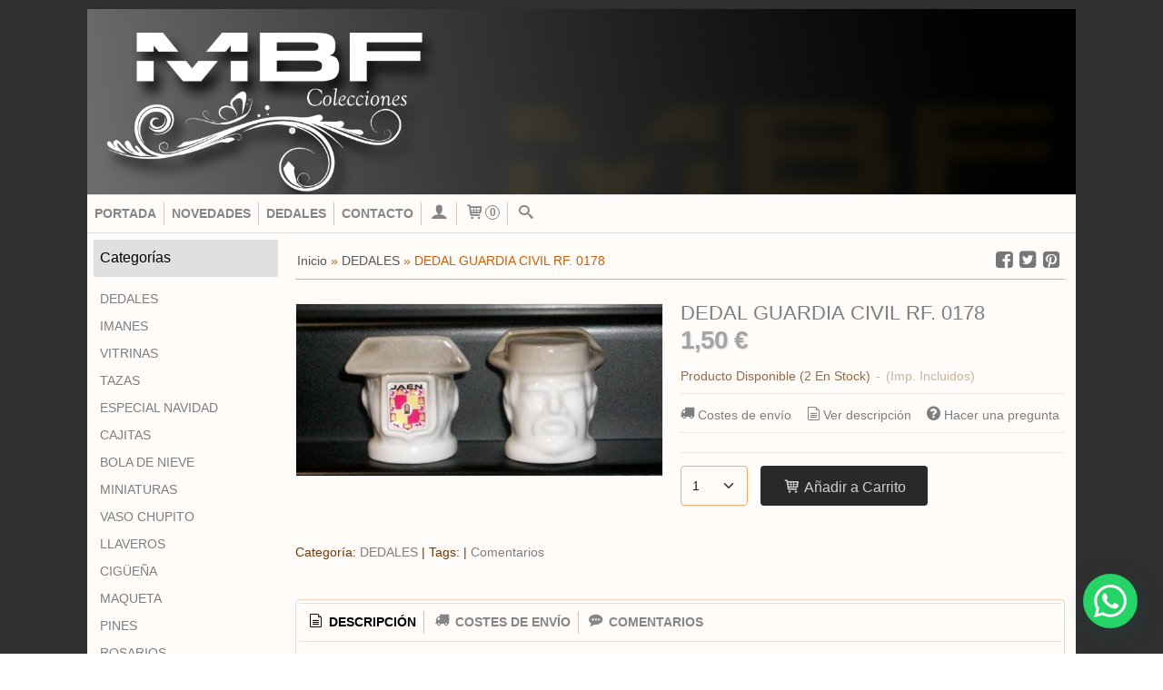

--- FILE ---
content_type: text/html; charset=utf-8
request_url: https://www.mbfcolecciones.com/
body_size: 20390
content:
<!DOCTYPE html>
<html lang="es" class="shop desktop light header-image site-index column3 in-the-box system-page user-guest">    <head prefix="og: http://ogp.me/ns# fb: http://ogp.me/ns/fb# product: http://ogp.me/ns/product#">
        <meta http-equiv="Content-Type" content="text/html; charset=utf-8" />
<meta name="viewport" content="width=device-width, initial-scale=1.0" />
<meta name="language" content="es" />
<meta name="description" content="Tanto en nuestra web como en la tienda física (Cáceres) nos dedicamos principalmente a la venta dedales y todo tipo de souvenirs/regalos (imanes, bolas de..." />
<meta name="author" content="MBF Colecciones" />
<meta name="google-site-verification" content="" />
<meta name="msvalidate.01" content="" />
<meta name="alexaVerifyID" content="" />
<meta name="p:domain_verify" content="" />
<meta property="og:determiner" content="a" />
<meta property="og:locale" content="es_ES" />
<meta property="og:title" content="Escaparate | MBF Colecciones" />
<meta property="og:description" content="Tanto en nuestra web como en la tienda física (Cáceres) nos dedicamos principalmente a la venta dedales y todo tipo de souvenirs/regalos (imanes, bolas de..." />
<meta property="og:url" content="https://www.mbfcolecciones.com" />
<meta property="og:site_name" content="MBF Colecciones" />
<meta property="og:image" content="https://www.mbfcolecciones.com/users/3464/shop/logo.jpg" />
<meta property="fb:app_id" content="198335206866025" />
<meta property="og:type" content="website" />
<link rel="canonical" href="https://www.mbfcolecciones.com/" />
<link rel="preconnect" href="https://cdn.palbincdn.com" />
<link crossorigin="anonymous" rel="preconnect" href="https://cdn.palbincdn.com" />
<link rel="preconnect" href="https://cdn-2.palbincdn.com" />
<link rel="dns-prefetch" href="https://cdn.palbincdn.com" />
<link rel="dns-prefetch" href="https://cdn-2.palbincdn.com" />
<link rel="dns-prefetch" href="//connect.facebook.net" />
<link rel="dns-prefetch" href="//www.facebook.com" />
<link rel="dns-prefetch" href="//static.ak.facebook.com" />
<link rel="dns-prefetch" href="//fbstatic-a.akamaihd.net" />
<link rel="dns-prefetch" href="//www.google.com" />
<link rel="dns-prefetch" href="//fonts.googleapis.com" />
<link rel="dns-prefetch" href="//apis.google.com" />
<link rel="dns-prefetch" href="//translate.google.com" />
<link rel="dns-prefetch" href="//translate.googleapis.com" />
<link rel="dns-prefetch" href="//stats.g.doubleclick.net" />
<link rel="dns-prefetch" href="//www.gstatic.com" />
<link rel="shortcut icon" type="image/x-icon" href="/users/3464/shop/favicon.ico" />
<link title="RSS Feed" rel="alternate" type="application/rss+xml" href="https://www.mbfcolecciones.com/blog/rss" />
<link rel="stylesheet" type="text/css" href="/css/jquery-ui/light/jquery-ui-art.min.css" />
<link rel="stylesheet" type="text/css" href="https://cdn-2.palbincdn.com/themes/John Rounded/style.min.css" />
<link rel="stylesheet" type="text/css" href="https://cdn-2.palbincdn.com/css/shop-base.css?584" />
<link rel="stylesheet" type="text/css" href="https://cdn-2.palbincdn.com/css/form.css?584" />
<link rel="stylesheet" type="text/css" href="/" />
<style type="text/css">
/*<![CDATA[*/
.desktop .items > .art-content-layout-wrapper:last-child .layout-item-wrapper{margin-bottom:0 !important}.responsive-phone .items > .art-content-layout-wrapper:last-child .art-layout-cell:last-child .layout-item-wrapper{margin-bottom:0 !important}.art-list-view-empty{text-align:center;position:relative}.empty-table-icon{opacity:0.15;width:256px}.empty-table-text{opacity:0.85}
/*]]>*/
</style>
<style type="text/css">
/*<![CDATA[*/
#colorbox,#cboxOverlay,#cboxWrapper{position:absolute;top:0;left:0;z-index:9999;overflow:hidden}#cboxWrapper{max-width:none}#cboxOverlay{position:fixed;width:100%;height:100%}#cboxMiddleLeft,#cboxBottomLeft{clear:left}#cboxContent{position:relative}#cboxLoadedContent{overflow:auto;-webkit-overflow-scrolling:touch}#cboxTitle{margin:0}#cboxLoadingOverlay,#cboxLoadingGraphic{position:absolute;top:0;left:0;width:100%;height:100%}#cboxPrevious,#cboxNext,#cboxClose,#cboxSlideshow{cursor:pointer}.cboxPhoto{float:left;margin:auto;border:0;display:block;max-width:none;-ms-interpolation-mode:bicubic}.cboxIframe{width:100%;height:100%;display:block;border:0}#colorbox,#cboxContent,#cboxLoadedContent{box-sizing:content-box;-moz-box-sizing:content-box;-webkit-box-sizing:content-box}#cboxOverlay{background:rgba(0,0,0,0.85)}#colorbox{outline:0}#cboxContent{background:#fff;overflow:hidden}.dark #cboxContent{background:#222}.cboxIframe{background:#fff}.dark .cboxIframe{background:#222}#cboxError{padding:50px;border:1px solid #ccc}#cboxLoadedContent{margin-bottom:40px}.cboxFullContent #cboxLoadedContent{margin-bottom:0px}#cboxTitle{position:absolute;bottom:4px;left:0;text-align:center;width:96%;color:#949494;padding:10px 2% 0px 2%}#cboxCurrent{position:absolute;bottom:9px;left:58px;color:#949494}#cboxLoadingOverlay{background:url(/assets/JColorBox/css/images/light/loading_background.png) no-repeat center center}#cboxLoadingGraphic{background:url(/assets/JColorBox/css/images/light/loading.gif) no-repeat center center}.dark #cboxLoadingOverlay{background:url(/assets/JColorBox/css/images/dark/loading_background.png) no-repeat center center}.dark #cboxLoadingGraphic{background:url(/assets/JColorBox/css/images/dark/loading.gif) no-repeat center center}#cboxPrevious:active,#cboxNext:active,#cboxSlideshow:active,#cboxClose:active{outline:0}#cboxSlideshow{bottom:4px;right:30px;color:#0092ef}#cboxPrevious{background-image:url(/assets/JColorBox/css/images/light/left-arrow.svg)}.dark #cboxPrevious{background-image:url(/assets/JColorBox/css/images/dark/left-arrow.svg)}#cboxNext{left:27px;background-image:url(/assets/JColorBox/css/images/light/right-arrow.svg)}.dark #cboxNext{background-image:url(/assets/JColorBox/css/images/dark/right-arrow.svg)}#cboxClose{top:10px;right:10px;background-image:url(/assets/JColorBox/css/images/light/close.svg);width:30px;height:30px}.dark #cboxClose{background-image:url(/assets/JColorBox/css/images/dark/close.svg)}.cbox-button{position:absolute;border:none;padding:0;margin:0;overflow:visible;width:auto;background-color:transparent;text-indent:-9999px;background-repeat:no-repeat;background-position:center center;-webkit-background-size:contain;background-size:contain}.cbox-button.cbox-nav-button{bottom:8px;left:0;background-size:contain;width:25px;height:20px}
/*]]>*/
</style>
<style type="text/css">
/*<![CDATA[*/
.desktop .items > .art-content-layout-wrapper:last-child .layout-item-wrapper{margin-bottom:0 !important}.responsive-phone .items > .art-content-layout-wrapper:last-child .art-layout-cell:last-child .layout-item-wrapper{margin-bottom:0 !important}.art-list-view-empty{text-align:center;position:relative}.empty-table-icon{opacity:0.15;width:256px}.empty-table-text{opacity:0.85}
/*]]>*/
</style>
<style type="text/css">
/*<![CDATA[*/
.desktop .items > .art-content-layout-wrapper:last-child .layout-item-wrapper{margin-bottom:0 !important}.responsive-phone .items > .art-content-layout-wrapper:last-child .art-layout-cell:last-child .layout-item-wrapper{margin-bottom:0 !important}.art-list-view-empty{text-align:center;position:relative}.empty-table-icon{opacity:0.15;width:256px}.empty-table-text{opacity:0.85}
/*]]>*/
</style>
<style type="text/css">
/*<![CDATA[*/
.desktop .items > .art-content-layout-wrapper:last-child .layout-item-wrapper{margin-bottom:0 !important}.responsive-phone .items > .art-content-layout-wrapper:last-child .art-layout-cell:last-child .layout-item-wrapper{margin-bottom:0 !important}.art-list-view-empty{text-align:center;position:relative}.empty-table-icon{opacity:0.15;width:256px}.empty-table-text{opacity:0.85}
/*]]>*/
</style>
<style type="text/css">
/*<![CDATA[*/
.shopping-cart-content table td{vertical-align:middle;padding:3px 0px;font-size:0.9em;border-bottom:1px dotted #ccc;border-bottom:1px dashed rgba(125,125,125,0.2) !important}.shopping-cart-content .shopping-cart-subtotal,.shopping-cart-content .shopping-cart-subtotal a{margin-top:4px;clear:both;text-align:right}
/*]]>*/
</style>
<style type="text/css">
/*<![CDATA[*/
.grecaptcha-badge { display: none !important; }
/*]]>*/
</style>
<style type="text/css">
/*<![CDATA[*/
.hideall .init-hidden {display:none} .hideall .init-invisible, .hideall .animated-hide.animated {visibility:hidden}
/*]]>*/
</style>
<style type="text/css">
/*<![CDATA[*/
.tlite{background:#111;color:white;font-family:sans-serif;font-size:0.8rem;font-weight:normal;text-decoration:none;text-align:left;padding:0.6em 0.75rem;border-radius:4px;position:absolute;opacity:0;visibility:hidden;transition:opacity 0.4s;white-space:nowrap;box-shadow:0 0.5rem 1rem -0.5rem black;z-index:1000;-webkit-backface-visibility:hidden}.tlite-table td,.tlite-table th{position:relative}.tlite-visible{visibility:visible;opacity:0.9}.tlite::before{content:' ';display:block;background:inherit;width:10px;height:10px;position:absolute;transform:rotate(45deg)}.tlite-n::before{top:-3px;left:50%;margin-left:-5px}.tlite-nw::before{top:-3px;left:10px}.tlite-ne::before{top:-3px;right:10px}.tlite-s::before{bottom:-3px;left:50%;margin-left:-5px}.tlite-se::before{bottom:-3px;right:10px}.tlite-sw::before{bottom:-3px;left:10px}.tlite-w::before{left:-3px;top:50%;margin-top:-5px}.tlite-e::before{right:-3px;top:50%;margin-top:-5px}
/*]]>*/
</style>
<style type="text/css">
/*<![CDATA[*/
select{background:#FFFCFA;-webkit-border-radius:4px;-moz-border-radius:4px;border-radius:4px;border:1px solid #F7A969;margin:0 auto;width:100%;padding:4px 0;color:#271302 !important;font-size:14px;font-family:Arial, 'Arial Unicode MS', Helvetica, Sans-Serif;font-weight:normal;font-style:normal;text-shadow:none;margin:0px}body{font-size:14px;font-family:Arial, 'Arial Unicode MS', Helvetica, Sans-Serif}#header-logo{text-align:center}.blockquote-border{border:1px solid #FBD3B1}.blockquote-background{background:rgba(251, 211, 177, 0.55) url('images/postquote.png') no-repeat scroll;color:#1D0E02;background-image:none}.blockquote-box{border:1px solid #FBD3B1;background:rgba(251, 211, 177, 0.55) url('images/postquote.png') no-repeat scroll;color:#1D0E02;background-image:none}.art-postcontent .blockquote-box a,.art-postcontent .blockquote-box a.featured-product-title-link,.art-postcontent .blockquote-box a.featured-product-title-link:visited,.art-postcontent .blockquote-box a.featured-product-title-link:hover,.art-postcontent .blockquote-box h1,.art-postcontent .blockquote-box h2,.art-postcontent .blockquote-box h3,.art-postcontent .blockquote-box h4,.art-postcontent .blockquote-background h5,.art-postcontent .blockquote-box h6{color:#1D0E02}.art-postcontent .blockquote-background a,.art-postcontent .blockquote-background a.featured-product-title-link,.art-postcontent .blockquote-background a.featured-product-title-link:visited,.art-postcontent .blockquote-background a.featured-product-title-link:hover,.art-postcontent .blockquote-background h1,.art-postcontent .blockquote-background h2,.art-postcontent .blockquote-background h3,.art-postcontent .blockquote-background h4,.art-postcontent .blockquote-background h5,.art-postcontent .blockquote-background h6{color:#1D0E02}div.form fieldset{border:1px solid #FBD3B1}.ui-dialog-titlebar.ui-widget-header{border:1px solid #FBD3B1;background:rgba(251, 211, 177, 0.55) url('images/postquote.png') no-repeat scroll;color:#1D0E02;background-image:none}.ui-accordion-header-icon,.ui-accordion-header .ui-icon{float:right}.ui-accordion-content{border:1px solid #FBD3B1;padding:1em 0.5em;border-top:none}h3.ui-accordion-header,h4.ui-accordion-header{border:1px solid #FBD3B1;background:rgba(251, 211, 177, 0.55) url('images/postquote.png') no-repeat scroll;color:#1D0E02;background-image:none;margin:0px;padding:0px;padding:10px}body #cboxContent{background:#FFFCFA}body #cboxLoadedContent{background:#FFFCFA}body .ui-widget-content{background:#FFFCFA}body .ui-dialog{background:#2F2F2F;background-image:none}body .ui-dialog .ui-dialog-content{background:#FFFCFA}.art-postcontent a.h4-link-color,.art-postcontent a.h4-link-color:visited,.art-postcontent a.h4-link-color:hover{color:#C75F0A}.art-postcontent a.h5-link-color,.art-postcontent a.h5-link-color:visited,.art-postcontent a.h5-link-color:hover{color:#C75F0A}
/*]]>*/
</style>
<style type="text/css">
/*<![CDATA[*/
.back-to-top{position:fixed;bottom:2.5em;right:0px;text-decoration:none;color:#000000;background-color:rgba(235, 235, 235, 0.80);font-weight:700;font-size:2em;padding:10px;display:none;border-radius:4px 0px 0px 4px}.back-to-top:hover{background-color:rgba(135, 135, 135, 0.50)}
/*]]>*/
</style>
<style type="text/css">
/*<![CDATA[*/
.whatsappme{position:fixed;z-index:999;right:20px;bottom:20px;font-family:-apple-system, BlinkMacSystemFont, "Segoe UI", Roboto, Oxygen, Ubuntu, Cantarell, "Open Sans", "Helvetica Neue", sans-serif;font-size:16px;line-height:26px;color:#262626;transform:scale3d(0, 0, 0);transition:transform .3s ease-in-out;user-select:none;-ms-user-select:none;-moz-user-select:none;-webkit-user-select:none}.whatsappme--show{transform:scale3d(1, 1, 1);transition:transform .5s cubic-bezier(0.18, 0.89, 0.32, 1.28)}.whatsappme__button{position:absolute;z-index:2;bottom:8px;right:8px;height:60px;min-width:60px;max-width:95vw;background-color:#25D366;color:#fff;border-radius:30px;box-shadow:1px 6px 24px 0 rgba(7, 94, 84, .24);cursor:pointer;transition:background-color 0.2s linear}.whatsappme__button:hover{background-color:#128C7E;transition:background-color 1.5s linear}.whatsappme--dialog .whatsappme__button{transition:background-color 0.2s linear}.whatsappme__button:active{background-color:#075E54;transition:none}.whatsappme__button svg{width:36px;height:60px;margin:0 12px}#wa_ico,.whatsappme--dialog #send_ico{display:block}#send_ico,.whatsappme--dialog #wa_ico{display:none}.whatsappme__badge{position:absolute;top:-4px;right:-4px;width:20px;height:20px;border:none;border-radius:50%;background:#e82c0c;font-size:12px;font-weight:600;line-height:20px;text-align:center;box-shadow:none;opacity:0;pointer-events:none}.whatsappme__badge.whatsappme__badge--in{animation:badge--in 500ms cubic-bezier(0.27, 0.9, 0.41, 1.28) 1 both}.whatsappme__badge.whatsappme__badge--out{animation:badge--out 400ms cubic-bezier(0.215, 0.61, 0.355, 1) 1 both}.whatsappme--dialog .whatsappme__button{box-shadow:0 1px 2px 0 rgba(0, 0, 0, 0.3)}.whatsappme__box{position:absolute;bottom:0;right:0;z-index:1;width:calc(100vw - 40px);max-width:400px;min-height:280px;padding-bottom:60px;border-radius:32px;background:#ede4dd;background-size:100% auto;box-shadow:0 2px 6px 0 rgba(0, 0, 0, .5);overflow:hidden;transform:scale3d(0, 0, 0);opacity:0;transition:opacity 400ms ease-out, transform 0ms linear 300ms}.whatsappme--dialog .whatsappme__box{opacity:1;transform:scale3d(1, 1, 1);transition:opacity 200ms ease-out, transform 0ms linear}.whatsappme__header{display:block;position:static;width:100%;height:70px;padding:0 26px;margin:0;background-color:#2e8c7d;color:rgba(255, 255, 255, .5)}.whatsappme__header svg{height:100%}.whatsappme__close{position:absolute;top:18px;right:24px;width:34px;height:34px;border-radius:50%;background:#000;color:#fff;line-height:34px;font-size:25px;text-align:center;opacity:.4;cursor:pointer;transition:opacity 300ms ease-out}.whatsappme__close:hover{opacity:.6}.whatsappme__message{position:relative;min-height:80px;padding:20px 22px;margin:34px 26px;border-radius:32px;background-color:#fff;color:#4A4A4A;box-shadow:0 1px 2px 0 rgba(0, 0, 0, 0.3)}.whatsappme__message:before{content:'';display:block;position:absolute;bottom:30px;left:-18px;width:18px;height:18px;background-image:url('[data-uri]');background-size:100%}.whatsappme--left{right:auto;left:20px}.whatsappme--left .whatsappme__button{right:auto;left:8px}.whatsappme--left .whatsappme__box{right:auto;left:0}@media (max-width: 480px){.whatsappme{bottom:6px;right:6px}.whatsappme--left{right:auto;left:6px}.whatsappme__box{width:calc(100vw - 12px);min-height:0}.whatsappme__header{height:55px}.whatsappme__close{top:13px;width:28px;height:28px;line-height:28px}.whatsappme__message{padding:14px 20px;margin:15px 21px 20px;line-height:24px}}@keyframes "badge--in"{from{opacity:0;transform:translateY(50px);}to{opacity:1;transform:translateY(0);}}@keyframes "badge--out"{0%{opacity:1;transform:translateY(0);}100%{opacity:0;transform:translateY(-20px);}}
/*]]>*/
</style>
<script type="text/javascript" src="https://cdn.palbincdn.com/js/jquery/jquery-1.9.1.min.js"></script>
<script type="text/javascript" src="https://cdn.palbincdn.com/js/jquery/jquery.ba-bbq.min.js" async="async"></script>
<script type="text/javascript" src="https://cdn.palbincdn.com/js/jquery/jquery-ui-1.9.2.custom.min.js"></script>
<script type="text/javascript" src="https://www.googletagmanager.com/gtag/js?id=UA-43612873-1" async="async"></script>
<script type="text/javascript" src="https://cdn.palbincdn.com/assets/LazySizes/lazysizes.min.js" async="async"></script>
<script type="text/javascript">
/*<![CDATA[*/
            <!-- Global site tag (gtag.js)-->
            window.dataLayer = window.dataLayer || [];
            function gtag(){dataLayer.push(arguments);}
            gtag('js', new Date());
			gtag('set', 'user_properties', {})
document.documentElement.className+=' hideall'
            gtag('config', 'UA-43612873-1', {"groups":"analytics"});
var setHMenuOpenDirection=function(a){return(function(a){setTimeout(function(){setHMenuOpenDirection(a)},1)})}(jQuery),setPopupVMenuOpenDirection=function(b){return(function(b){setTimeout(function(){setPopupVMenuOpenDirection(b)},1)})}(jQuery),fixPopupVMenu=function(c){return(function(c){setTimeout(function(){fixPopupVMenu(c)},1)})}(jQuery),setOpenSubmenuWithNoReload=function(d){return(function(d){setTimeout(function(){setOpenSubmenuWithNoReload(d)},1)})}(jQuery),setOpenSubmenuWithHover=function(d){return(function(d){setTimeout(function(){setOpenSubmenuWithHover(d)},1)})}(jQuery),responsiveDesign=1;$(document).ready(function(){$.ajax({dataType:"script",cache:true,url:"https://cdn-2.palbincdn.com/themes/John Rounded/script.min.js"}).done(function(script,textStatus){if(false)$.ajax({dataType:"script",cache:true,url:"https://cdn-2.palbincdn.com/themes/John Rounded/script.responsive.min.js"})})})
/*]]>*/
</script>
<title>Escaparate | MBF Colecciones</title>
<!-- Hide Elements Trick -->
<link as="font" crossorigin="anonymous" rel="preload" href="https://cdn-2.palbincdn.com/css/iconSet/basic-shop-icons/fonts/shop-icons.woff?450" /><link href='https://cdn-2.palbincdn.com/css/iconSet/basic-shop-icons/style.css?584' rel='stylesheet' rel='preload' as='style'>
    </head>

    <body><script type="text/javascript">
/*<![CDATA[*/
function activateTab(artTab, tab) {
				artTab.tabs('option', 'active', artTab.find(tab.prop('tagName')).index(tab));
		   }
/*]]>*/
</script>

				<div id="art-main">
    
    
    <div id="sheet-content" class="art-sheet clearfix">
        
<div class="header-wrapper">    <header class="art-header header-auto">        		<h2 title="Escaparate | MBF Colecciones" class="shop-header-image"><a href="/" title="MBF Colecciones" class="shop-header-image-link"> <img src="https://cdn-2.palbincdn.com/users/3464/shop/header_image?2071814629" alt="MBF Colecciones" class="shop-header-image-img"/>  </a></h2>
	    </header></div><nav class="pal-main-nav art-nav">	<div class="art-nav-inner">				<ul class="art-hmenu" id="shop-menu">
<li id="item-portada" class="active"><a class="active" href="/">Portada</a></li>
<li id="item-novedades"><a href="/site/whatsnew">Novedades</a></li>
<li id="item-dedales"><a href="/c28920-dedales.html">Dedales</a>
<ul>
<li><a href="/c55695-dedales-para-decorar.html">DEDALES PARA DECORAR</a></li>
<li><a href="/c197378-asmar.html">ASMAR</a></li>
<li><a href="/c224496-planeta-deagostini.html">PLANETA DEAGOSTINI</a></li>
<li><a href="/c235416-thimble-collectors-club.html">TCC</a></li>
<li><a href="/c173931-buhos.html">BÚHOS </a></li>
<li><a href="/c93964-cristal.html">CRISTAL </a></li>
<li><a href="/c94213-resina.html">RESINA</a></li>
<li><a href="/c233533-coleccion-completa.html">COLECCIÓN COMPLETA</a></li>
<li><a href="/c85411-peru.html">PERÚ</a></li>
</ul>
</li>
<li id="item-contacto"><a href="/site/contact">Contacto</a></li>
<li class="user-top-menu-separator"><span></span></li>
<li class="customer-account-menu customer-shop-menu"><a class="customer-shop-menu" aria-label="Mi Cuenta" href="/login"><span class="customer-account icon-user shop-menu-icon"></span> <span class="customer-account-label customer-shop-menu-label">Mi Cuenta</span></a>
<ul>
<li><a href="/login">Acceder</a></li>
<li><a href="/register">Registrarse</a></li>
</ul>
</li>
<li class="shopping-cart-menu customer-shop-menu"><a class="customer-shop-menu" aria-label="Carrito" href="/shoppingcart/view"><span class="customer-shopping-cart icon-cart shop-menu-icon"></span><span class="customer-shopping-cart-counter">0</span> <span class="customer-shopping-cart-label customer-shop-menu-label">Carrito</span></a>
<ul>
<li id="shopping-cart-menu-subtotal"><a href="/shoppingcart/view">Total:&nbsp;<strong>0,00 €</strong></a></li>
<li class="shopping-cart-menu-links"><a href="/shoppingcart/view"><strong>Ver Carrito</strong></a></li>
</ul>
</li>
<li class="customer-search-menu customer-shop-menu"><a class="customer-search-menu-link customer-shop-menu" aria-label="Buscar..." href="javascript:void(0)"><span class="customer-search icon-search shop-menu-icon"></span> <span class="customer-search-label customer-shop-menu-label">Buscar...</span></a>
<ul>
<li class="customer-search-menu-form-wrapper"><a class="customer-search-menu-form-link" aria-label="Buscar" href="javascript:void(0)"><form id="menu-search-form" class="art-search focusmagic" action="/product/index" method="get"><input placeholder="Buscar..." id="menu-search-input" size="24" aria-label="Buscar..." type="text" value="" name="searchbox" /><button type="submit" id="menu-search-input-button" class="icon-search" name=""></button></form></a></li>
</ul>
</li>
</ul>

	</div></nav>
        <div class="art-layout-wrapper">        <div class="art-content-layout column3">
        <div class="art-content-layout-row">
            <aside class="art-layout-cell art-sidebar1 ">
                                <div class="art-vmenublock clearfix" id="Categories">
<div class="art-vmenublockheader">
<span id = "Categories_title" class="t">Categorías</span>
</div>
<div class="art-vmenublockcontent">
<ul class="art-vmenu" id="categories-vmenu">
<li><a href="/c28920-dedales.html">DEDALES</a></li>
<li><a href="/c29591-imanes.html">IMANES</a></li>
<li><a href="/c29175-vitrinas.html">VITRINAS </a></li>
<li><a href="/c31937-tazas.html">TAZAS</a></li>
<li><a href="/c52855-navidad.html">ESPECIAL NAVIDAD </a></li>
<li><a href="/c29584-cajitas.html">CAJITAS</a></li>
<li><a href="/c28924-bola-de-nieve.html">BOLA DE NIEVE</a></li>
<li><a href="/c28922-miniaturas.html">MINIATURAS</a></li>
<li><a href="/c105684-vaso-chupito.html">VASO CHUPITO </a></li>
<li><a href="/c179968-llaveros.html">LLAVEROS </a></li>
<li><a href="/c249467-ciguena.html">CIGÜEÑA</a></li>
<li><a href="/c282987-maqueta.html">MAQUETA</a></li>
<li><a href="/c291265-pins.html">PINES</a></li>
<li><a href="/c571862-rosarios.html">ROSARIOS</a></li>
<li><a href="/c578978-figura-resina.html">FIGURA RESINA </a></li>
</ul></div>
</div><div class="art-block clearfix" id="SocialNetworks">
<div class="art-blockheader">
<span id = "SocialNetworks_title" class="t">Redes Sociales</span>
</div>
<div class="art-blockcontent">
<div id="social-networks">
    <div class="social-network-facebook"><a target="_blank" class="social-network-button social-network-link" style="background:#1478EB" href="https://www.facebook.com/dedales.mbfcolecciones"><span class="social-network-icon icon-facebook-squared"></span>Facebook</a></div></div>
</div>
</div>                            </aside>
            <main class="art-layout-cell art-content" id="content">
                <article id="home-content" class="art-post art-article">
                                    <div class="art-postmetadataheader featured-products-header">
                <h2 class="art-postheader"> Productos destacados </h2>
            </div>
            <div class="art-postcontent art-postcontent-0 clearfix products" id="featured-products">
                <script>$(document).ready(function(){var switchMode=function(mode,elem){$(elem).removeClass(function(index,css){return(css.match(/\w+-mode/g)||[]).join(' ')}).addClass(mode+'-mode')};initSwitcher=function(id){if($.cookies!==undefined&&$.cookies.get('listViewMode')){switchMode($.cookies.get('listViewMode'),id)}else switchMode('grid',id)};$(document).on("cookies.loaded",function(){initSwitcher('#home-featured-products')});$('body').on('click','.mode-switch',function(){$.cookies.set('listViewMode',$(this).data('mode'),{expiresAt:new Date(new Date().getTime()+24*60*365*6e4)});if(typeof lazySizes!=="undefined")lazySizes.autoSizer.checkElems();switchMode($(this).data('mode'),'#home-featured-products')})})</script><div class="product-list list-view art-list-view grid-mode columns-odd" id="home-featured-products">
<div class="items">
<div class="art-content-layout-wrapper layout-item-0 clearfix pal-items-wrapper-0 pal-items-wrapper-even"><div class="art-content-layout layout-item-1 pal-items-0 pal-items-even"><div class="art-content-layout-row responsive-layout-row-3 pal-items-row-0 pal-items-row-even" style="margin-left: -1.33%; margin-right: -1.33%"><div class="art-layout-cell layout-item-2" style="width:33.33%"><div class="layout-item-wrapper" style="margin-left: 4%; margin-right: 4%; margin-bottom: 8%"><figure class="featured-product" id="featured-product-11650013" title="DEDAL CAMINO A BELÉN RF. 09570">
<div class="featured-product-image-wrapper"><a class="featured-product-image-link link-block" href="/p11650013-dedal-camino-a-belen-rf-09570.html"><img class="featured-product-image-img lazyload" data-srcset="https://cdn.palbincdn.com/users/3464/images/IMG_0059-1763842078@x512--f[as].JPG.thumb 512w, https://cdn.palbincdn.com/users/3464/images/IMG_0059-1763842078@x384--f[as].JPG.thumb 384w, https://cdn.palbincdn.com/users/3464/images/IMG_0059-1763842078@x256--f[as].JPG.thumb 256w, https://cdn.palbincdn.com/users/3464/images/IMG_0059-1763842078@x128--f[as].JPG.thumb 128w" data-sizes="auto" srcset="[data-uri]" src="https://cdn.palbincdn.com/users/3464/images/IMG_0059-1763842078.JPG.thumb" alt="DEDAL CAMINO A BELÉN RF. 09570" /></a><div class="featured-product-zoom-wrapper"><a class="featured-product-zoom art-button" href="/p11650013-dedal-camino-a-belen-rf-09570.html"><em class="icon-search featured-product-zoom-icon"></em><span class="featured-product-zoom-text">Vista Rápida</span></a></div></div><figcaption class="featured-product-nav"><div class="featured-product-title featured-title"><a class="featured-product-title-link h5-link-color" href="/p11650013-dedal-camino-a-belen-rf-09570.html">DEDAL CAMINO A BELÉN RF. 09570</a></div><div class="featured-product-description featured-description">RF. 09570</div><div class="featured-product-nav-prices featured-nav-prices notranslate"><span class="featured-product-final-price">2,00 € </span></div></figcaption></figure></div></div><div class="art-layout-cell layout-item-2" style="width:33.33%"><div class="layout-item-wrapper" style="margin-left: 4%; margin-right: 4%; margin-bottom: 8%"><figure class="featured-product" id="featured-product-11650000" title="ÁNGEL CON MUÑECA 6x8cm. aprox.   RF. 09568">
<div class="featured-product-image-wrapper"><a class="featured-product-image-link link-block" href="/p11650000-angel-con-muneca-6x8cm-aprox-rf-09568.html"><img class="featured-product-image-img lazyload" data-srcset="https://cdn.palbincdn.com/users/3464/images/IMG_0128-1763841422@x512--f[as].JPG.thumb 512w, https://cdn.palbincdn.com/users/3464/images/IMG_0128-1763841422@x384--f[as].JPG.thumb 384w, https://cdn.palbincdn.com/users/3464/images/IMG_0128-1763841422@x256--f[as].JPG.thumb 256w, https://cdn.palbincdn.com/users/3464/images/IMG_0128-1763841422@x128--f[as].JPG.thumb 128w" data-sizes="auto" srcset="[data-uri]" src="https://cdn.palbincdn.com/users/3464/images/IMG_0128-1763841422.JPG.thumb" alt="ÁNGEL CON MUÑECA 6x8cm. aprox.   RF. 09568" /></a><div class="featured-product-zoom-wrapper"><a class="featured-product-zoom art-button" href="/p11650000-angel-con-muneca-6x8cm-aprox-rf-09568.html"><em class="icon-search featured-product-zoom-icon"></em><span class="featured-product-zoom-text">Vista Rápida</span></a></div></div><figcaption class="featured-product-nav"><div class="featured-product-title featured-title"><a class="featured-product-title-link h5-link-color" href="/p11650000-angel-con-muneca-6x8cm-aprox-rf-09568.html">ÁNGEL CON MUÑECA 6x8cm. aprox.   RF....</a></div><div class="featured-product-description featured-description">RF. 09568</div><div class="featured-product-nav-prices featured-nav-prices notranslate"><span class="featured-product-final-price">9,50 € </span></div></figcaption></figure></div></div><div class="art-layout-cell layout-item-2" style="width:33.33%"><div class="layout-item-wrapper" style="margin-left: 4%; margin-right: 4%; margin-bottom: 8%"><figure class="featured-product" id="featured-product-11649990" title="DEDAL VIDRIERA  RF. 09566">
<div class="featured-product-image-wrapper"><a class="featured-product-image-link link-block" href="/p11649990-dedal-vidriera-rf-09566.html"><img class="featured-product-image-img lazyload" data-srcset="https://cdn.palbincdn.com/users/3464/images/IMG_0052-1763840968@x512--f[as].JPG.thumb 512w, https://cdn.palbincdn.com/users/3464/images/IMG_0052-1763840968@x384--f[as].JPG.thumb 384w, https://cdn.palbincdn.com/users/3464/images/IMG_0052-1763840968@x256--f[as].JPG.thumb 256w, https://cdn.palbincdn.com/users/3464/images/IMG_0052-1763840968@x128--f[as].JPG.thumb 128w" data-sizes="auto" srcset="[data-uri]" src="https://cdn.palbincdn.com/users/3464/images/IMG_0052-1763840968.JPG.thumb" alt="DEDAL VIDRIERA  RF. 09566" /></a><div class="featured-product-zoom-wrapper"><a class="featured-product-zoom art-button" href="/p11649990-dedal-vidriera-rf-09566.html"><em class="icon-search featured-product-zoom-icon"></em><span class="featured-product-zoom-text">Vista Rápida</span></a></div></div><figcaption class="featured-product-nav"><div class="featured-product-title featured-title"><a class="featured-product-title-link h5-link-color" href="/p11649990-dedal-vidriera-rf-09566.html">DEDAL VIDRIERA  RF. 09566</a></div><div class="featured-product-description featured-description">RF. 09566</div><div class="featured-product-nav-prices featured-nav-prices notranslate"><span class="featured-product-final-price">2,00 € </span></div></figcaption></figure></div></div></div></div></div><div class="art-content-layout-wrapper layout-item-0 clearfix pal-items-wrapper-1 pal-items-wrapper-odd"><div class="art-content-layout layout-item-1 pal-items-1 pal-items-odd"><div class="art-content-layout-row responsive-layout-row-3 pal-items-row-1 pal-items-row-odd" style="margin-left: -1.33%; margin-right: -1.33%"><div class="art-layout-cell layout-item-2" style="width:33.33%"><div class="layout-item-wrapper" style="margin-left: 4%; margin-right: 4%; margin-bottom: 8%"><figure class="featured-product" id="featured-product-11649977" title="NACIMIENTO 6x4,5cm.  ​RF. 09564">
<div class="featured-product-image-wrapper"><a class="featured-product-image-link link-block" href="/p11649977-nacimiento-6x4-5cm-rf-09564.html"><img class="featured-product-image-img lazyload" data-srcset="https://cdn.palbincdn.com/users/3464/images/IMG_0122-1763840504@x512--f[as].JPG.thumb 512w, https://cdn.palbincdn.com/users/3464/images/IMG_0122-1763840504@x384--f[as].JPG.thumb 384w, https://cdn.palbincdn.com/users/3464/images/IMG_0122-1763840504@x256--f[as].JPG.thumb 256w, https://cdn.palbincdn.com/users/3464/images/IMG_0122-1763840504@x128--f[as].JPG.thumb 128w" data-sizes="auto" srcset="[data-uri]" src="https://cdn.palbincdn.com/users/3464/images/IMG_0122-1763840504.JPG.thumb" alt="NACIMIENTO 6x4,5cm.  ​RF. 09564" /></a><div class="featured-product-zoom-wrapper"><a class="featured-product-zoom art-button" href="/p11649977-nacimiento-6x4-5cm-rf-09564.html"><em class="icon-search featured-product-zoom-icon"></em><span class="featured-product-zoom-text">Vista Rápida</span></a></div></div><figcaption class="featured-product-nav"><div class="featured-product-title featured-title"><a class="featured-product-title-link h5-link-color" href="/p11649977-nacimiento-6x4-5cm-rf-09564.html">NACIMIENTO 6x4,5cm.  ​RF. 09564</a></div><div class="featured-product-description featured-description">RF. 09564</div><div class="featured-product-nav-prices featured-nav-prices notranslate"><span class="featured-product-final-price">3,50 € </span></div></figcaption></figure></div></div><div class="art-layout-cell layout-item-2" style="width:33.33%"><div class="layout-item-wrapper" style="margin-left: 4%; margin-right: 4%; margin-bottom: 8%"><figure class="featured-product" id="featured-product-11649968" title="DEDAL FELIZ NAVIDAD GATO ​RF. 09563">
<div class="featured-product-image-wrapper"><a class="featured-product-image-link link-block" href="/p11649968-dedal-feliz-navidad-gato-rf-09563.html"><img class="featured-product-image-img lazyload" data-srcset="https://cdn.palbincdn.com/users/3464/images/IMG_0062-1763840074@x512--f[as].JPG.thumb 512w, https://cdn.palbincdn.com/users/3464/images/IMG_0062-1763840074@x384--f[as].JPG.thumb 384w, https://cdn.palbincdn.com/users/3464/images/IMG_0062-1763840074@x256--f[as].JPG.thumb 256w, https://cdn.palbincdn.com/users/3464/images/IMG_0062-1763840074@x128--f[as].JPG.thumb 128w" data-sizes="auto" srcset="[data-uri]" src="https://cdn.palbincdn.com/users/3464/images/IMG_0062-1763840074.JPG.thumb" alt="DEDAL FELIZ NAVIDAD GATO ​RF. 09563" /></a><div class="featured-product-zoom-wrapper"><a class="featured-product-zoom art-button" href="/p11649968-dedal-feliz-navidad-gato-rf-09563.html"><em class="icon-search featured-product-zoom-icon"></em><span class="featured-product-zoom-text">Vista Rápida</span></a></div></div><figcaption class="featured-product-nav"><div class="featured-product-title featured-title"><a class="featured-product-title-link h5-link-color" href="/p11649968-dedal-feliz-navidad-gato-rf-09563.html">DEDAL FELIZ NAVIDAD GATO ​RF. 09563</a></div><div class="featured-product-description featured-description">RF. 09563</div><div class="featured-product-nav-prices featured-nav-prices notranslate"><span class="featured-product-final-price">2,00 € </span></div></figcaption></figure></div></div><div class="art-layout-cell layout-item-2" style="width:33.33%"><div class="layout-item-wrapper" style="margin-left: 4%; margin-right: 4%; margin-bottom: 8%"><figure class="featured-product" id="featured-product-11649949" title="DEDAL MICKEY Y MINNIE RF. 09561">
<div class="featured-product-image-wrapper"><a class="featured-product-image-link link-block" href="/p11649949-dedal-mickey-y-minnie-rf-09561.html"><img class="featured-product-image-img lazyload" data-srcset="https://cdn.palbincdn.com/users/3464/images/IMG_0055-1763839362@x512--f[as].JPG.thumb 512w, https://cdn.palbincdn.com/users/3464/images/IMG_0055-1763839362@x384--f[as].JPG.thumb 384w, https://cdn.palbincdn.com/users/3464/images/IMG_0055-1763839362@x256--f[as].JPG.thumb 256w, https://cdn.palbincdn.com/users/3464/images/IMG_0055-1763839362@x128--f[as].JPG.thumb 128w" data-sizes="auto" srcset="[data-uri]" src="https://cdn.palbincdn.com/users/3464/images/IMG_0055-1763839362.JPG.thumb" alt="DEDAL MICKEY Y MINNIE RF. 09561" /></a><div class="featured-product-zoom-wrapper"><a class="featured-product-zoom art-button" href="/p11649949-dedal-mickey-y-minnie-rf-09561.html"><em class="icon-search featured-product-zoom-icon"></em><span class="featured-product-zoom-text">Vista Rápida</span></a></div></div><figcaption class="featured-product-nav"><div class="featured-product-title featured-title"><a class="featured-product-title-link h5-link-color" href="/p11649949-dedal-mickey-y-minnie-rf-09561.html">DEDAL MICKEY Y MINNIE RF. 09561</a></div><div class="featured-product-description featured-description">RF. 09561</div><div class="featured-product-nav-prices featured-nav-prices notranslate"><span class="featured-product-final-price">2,00 € </span></div></figcaption></figure></div></div></div></div></div><div class="art-content-layout-wrapper layout-item-0 clearfix pal-items-wrapper-2 pal-items-wrapper-even"><div class="art-content-layout layout-item-1 pal-items-2 pal-items-even"><div class="art-content-layout-row responsive-layout-row-3 pal-items-row-2 pal-items-row-even" style="margin-left: -1.33%; margin-right: -1.33%"><div class="art-layout-cell layout-item-2" style="width:33.33%"><div class="layout-item-wrapper" style="margin-left: 4%; margin-right: 4%; margin-bottom: 8%"><figure class="featured-product" id="featured-product-11647532" title="DEDAL PAPA NOEL ​RF. 09551">
<div class="featured-product-image-wrapper"><a class="featured-product-image-link link-block" href="/p11647532-dedal-papa-noel-rf-09551.html"><img class="featured-product-image-img lazyload" data-srcset="https://cdn.palbincdn.com/users/3464/images/IMG_9967-1763581454@x512--f[as].JPG.thumb 512w, https://cdn.palbincdn.com/users/3464/images/IMG_9967-1763581454@x384--f[as].JPG.thumb 384w, https://cdn.palbincdn.com/users/3464/images/IMG_9967-1763581454@x256--f[as].JPG.thumb 256w, https://cdn.palbincdn.com/users/3464/images/IMG_9967-1763581454@x128--f[as].JPG.thumb 128w" data-sizes="auto" srcset="[data-uri]" src="https://cdn.palbincdn.com/users/3464/images/IMG_9967-1763581454.JPG.thumb" alt="DEDAL PAPA NOEL ​RF. 09551" /></a><div class="featured-product-zoom-wrapper"><a class="featured-product-zoom art-button" href="/p11647532-dedal-papa-noel-rf-09551.html"><em class="icon-search featured-product-zoom-icon"></em><span class="featured-product-zoom-text">Vista Rápida</span></a></div></div><figcaption class="featured-product-nav"><div class="featured-product-title featured-title"><a class="featured-product-title-link h5-link-color" href="/p11647532-dedal-papa-noel-rf-09551.html">DEDAL PAPA NOEL ​RF. 09551</a></div><div class="featured-product-description featured-description">RF. 09551</div><div class="featured-product-nav-prices featured-nav-prices notranslate"><span class="featured-product-final-price">2,00 € </span></div></figcaption></figure></div></div><div class="art-layout-cell layout-item-2" style="width:33.33%"><div class="layout-item-wrapper" style="margin-left: 4%; margin-right: 4%; margin-bottom: 8%"><figure class="featured-product" id="featured-product-11647529" title="DEDAL PAPA LEÓN XIV ​RF. 09548">
<div class="featured-product-image-wrapper"><a class="featured-product-image-link link-block" href="/p11647529-dedal-papa-leon-xiv-rf-09548.html"><img class="featured-product-image-img lazyload" data-srcset="https://cdn.palbincdn.com/users/3464/images/IMG_9943-1763581255@x512--f[as].JPG.thumb 512w, https://cdn.palbincdn.com/users/3464/images/IMG_9943-1763581255@x384--f[as].JPG.thumb 384w, https://cdn.palbincdn.com/users/3464/images/IMG_9943-1763581255@x256--f[as].JPG.thumb 256w, https://cdn.palbincdn.com/users/3464/images/IMG_9943-1763581255@x128--f[as].JPG.thumb 128w" data-sizes="auto" srcset="[data-uri]" src="https://cdn.palbincdn.com/users/3464/images/IMG_9943-1763581255.JPG.thumb" alt="DEDAL PAPA LEÓN XIV ​RF. 09548" /></a><div class="featured-product-zoom-wrapper"><a class="featured-product-zoom art-button" href="/p11647529-dedal-papa-leon-xiv-rf-09548.html"><em class="icon-search featured-product-zoom-icon"></em><span class="featured-product-zoom-text">Vista Rápida</span></a></div></div><figcaption class="featured-product-nav"><div class="featured-product-title featured-title"><a class="featured-product-title-link h5-link-color" href="/p11647529-dedal-papa-leon-xiv-rf-09548.html">DEDAL PAPA LEÓN XIV ​RF. 09548</a></div><div class="featured-product-description featured-description">RF. 09548</div><div class="featured-product-nav-prices featured-nav-prices notranslate"><span class="featured-product-final-price">2,00 € </span></div></figcaption></figure></div></div><div class="art-layout-cell layout-item-2" style="width:33.33%"><div class="layout-item-wrapper" style="margin-left: 4%; margin-right: 4%; margin-bottom: 8%"><figure class="featured-product" id="featured-product-11618621" title="IMÁN RESINA HERVAS RF. 09419">
<div class="featured-product-image-wrapper"><a class="featured-product-image-link link-block" href="/p11618621-iman-resina-hervas-rf-09419.html"><img class="featured-product-image-img lazyload" data-srcset="https://cdn.palbincdn.com/users/3464/images/IMG_9291-1758480080@x512--f[as].JPG.thumb 512w, https://cdn.palbincdn.com/users/3464/images/IMG_9291-1758480080@x384--f[as].JPG.thumb 384w, https://cdn.palbincdn.com/users/3464/images/IMG_9291-1758480080@x256--f[as].JPG.thumb 256w, https://cdn.palbincdn.com/users/3464/images/IMG_9291-1758480080@x128--f[as].JPG.thumb 128w" data-sizes="auto" srcset="[data-uri]" src="https://cdn.palbincdn.com/users/3464/images/IMG_9291-1758480080.JPG.thumb" alt="IMÁN RESINA HERVAS RF. 09419" /></a><div class="featured-product-zoom-wrapper"><a class="featured-product-zoom art-button" href="/p11618621-iman-resina-hervas-rf-09419.html"><em class="icon-search featured-product-zoom-icon"></em><span class="featured-product-zoom-text">Vista Rápida</span></a></div></div><figcaption class="featured-product-nav"><div class="featured-product-title featured-title"><a class="featured-product-title-link h5-link-color" href="/p11618621-iman-resina-hervas-rf-09419.html">IMÁN RESINA HERVAS RF. 09419</a></div><div class="featured-product-description featured-description">RF. 09419</div><div class="featured-product-nav-prices featured-nav-prices notranslate"><span class="featured-product-final-price">1,75 € </span></div></figcaption></figure></div></div></div></div></div></div><div class="keys" style="display:none" title="/"><span>11650013</span><span>11650000</span><span>11649990</span><span>11649977</span><span>11649968</span><span>11649949</span><span>11647532</span><span>11647529</span><span>11618621</span></div>
</div>            </div>
         
        <div id="extra-products" class="art-postcontent art-postcontent-0 clearfix"><div class="blockquote-border pal-tabs" id="new-bestsellers-products">
<div class='pal-tabs-nav'>
<div class='art-nav-inner'>
<ul class='art-hmenu pal-tabs-hmenu'>
<li  id="li-new-bestsellers-products_tab_0"><a href="#new-bestsellers-products_tab_0" title="#new-bestsellers-products_tab_0">Últimas Novedades</a></li>
<li  id="li-new-bestsellers-products_tab_1"><a href="#new-bestsellers-products_tab_1" title="#new-bestsellers-products_tab_1">Más vendidos</a></li>
<li  id="li-new-bestsellers-products_tab_2"><a href="#new-bestsellers-products_tab_2" title="#new-bestsellers-products_tab_2">Más Populares</a></li>
</ul>
</div></div><div class="tab-content" id="new-bestsellers-products_tab_0"><script>$(document).ready(function(){var switchMode=function(mode,elem){$(elem).removeClass(function(index,css){return(css.match(/\w+-mode/g)||[]).join(' ')}).addClass(mode+'-mode')};initSwitcher=function(id){if($.cookies!==undefined&&$.cookies.get('listViewMode')){switchMode($.cookies.get('listViewMode'),id)}else switchMode('grid',id)};$(document).on("cookies.loaded",function(){initSwitcher('#listview-ultimas-novedades')});$('body').on('click','.mode-switch',function(){$.cookies.set('listViewMode',$(this).data('mode'),{expiresAt:new Date(new Date().getTime()+24*60*365*6e4)});if(typeof lazySizes!=="undefined")lazySizes.autoSizer.checkElems();switchMode($(this).data('mode'),'#listview-ultimas-novedades')})})</script><div class="product-list list-view art-list-view grid-mode columns-odd" id="listview-ultimas-novedades">
<div class="items">
<div class="art-content-layout-wrapper layout-item-0 clearfix pal-items-wrapper-0 pal-items-wrapper-even"><div class="art-content-layout layout-item-1 pal-items-0 pal-items-even"><div class="art-content-layout-row responsive-layout-row-3 pal-items-row-0 pal-items-row-even" style="margin-left: -1.33%; margin-right: -1.33%"><div class="art-layout-cell layout-item-2" style="width:33.33%"><div class="layout-item-wrapper" style="margin-left: 4%; margin-right: 4%; margin-bottom: 8%"><figure class="featured-product" id="featured-product-11677016" title="DEDAL ME SUTHERLAND ​RF. 09789">
<div class="featured-product-image-wrapper"><a class="featured-product-image-link link-block" href="/p11677016-dedal-me-sutherland-rf-09789.html"><img class="featured-product-image-img lazyload" data-srcset="https://cdn.palbincdn.com/users/3464/images/IMG_1102-1768850388@x512--f[as].JPG.thumb 512w, https://cdn.palbincdn.com/users/3464/images/IMG_1102-1768850388@x384--f[as].JPG.thumb 384w, https://cdn.palbincdn.com/users/3464/images/IMG_1102-1768850388@x256--f[as].JPG.thumb 256w, https://cdn.palbincdn.com/users/3464/images/IMG_1102-1768850388@x128--f[as].JPG.thumb 128w" data-sizes="auto" srcset="[data-uri]" src="https://cdn.palbincdn.com/users/3464/images/IMG_1102-1768850388.JPG.thumb" alt="DEDAL ME SUTHERLAND ​RF. 09789" /></a><div class="featured-product-zoom-wrapper"><a class="featured-product-zoom art-button" href="/p11677016-dedal-me-sutherland-rf-09789.html"><em class="icon-search featured-product-zoom-icon"></em><span class="featured-product-zoom-text">Vista Rápida</span></a></div></div><figcaption class="featured-product-nav"><div class="featured-product-title featured-title"><a class="featured-product-title-link h5-link-color" href="/p11677016-dedal-me-sutherland-rf-09789.html">DEDAL ME SUTHERLAND ​RF. 09789</a></div><div class="featured-product-description featured-description">RF. 09789</div><div class="featured-product-nav-prices featured-nav-prices notranslate"><span class="featured-product-final-price">6,00 € </span></div></figcaption></figure></div></div><div class="art-layout-cell layout-item-2" style="width:33.33%"><div class="layout-item-wrapper" style="margin-left: 4%; margin-right: 4%; margin-bottom: 8%"><figure class="featured-product" id="featured-product-11677014" title="DEDAL BABBACOMBE - MODEL WILLAGE TORQUAY ​RF. 09788">
<div class="featured-product-image-wrapper"><a class="featured-product-image-link link-block" href="/p11677014-dedal-babbacombe-model-willage-torquay-rf-09788.html"><img class="featured-product-image-img lazyload" data-srcset="https://cdn.palbincdn.com/users/3464/images/IMG_1098-1768850324@x512--f[as].JPG.thumb 512w, https://cdn.palbincdn.com/users/3464/images/IMG_1098-1768850324@x384--f[as].JPG.thumb 384w, https://cdn.palbincdn.com/users/3464/images/IMG_1098-1768850324@x256--f[as].JPG.thumb 256w, https://cdn.palbincdn.com/users/3464/images/IMG_1098-1768850324@x128--f[as].JPG.thumb 128w" data-sizes="auto" srcset="[data-uri]" src="https://cdn.palbincdn.com/users/3464/images/IMG_1098-1768850324.JPG.thumb" alt="DEDAL BABBACOMBE - MODEL WILLAGE TORQUAY ​RF. 09788" /></a><div class="featured-product-zoom-wrapper"><a class="featured-product-zoom art-button" href="/p11677014-dedal-babbacombe-model-willage-torquay-rf-09788.html"><em class="icon-search featured-product-zoom-icon"></em><span class="featured-product-zoom-text">Vista Rápida</span></a></div></div><figcaption class="featured-product-nav"><div class="featured-product-title featured-title"><a class="featured-product-title-link h5-link-color" href="/p11677014-dedal-babbacombe-model-willage-torquay-rf-09788.html">DEDAL BABBACOMBE - MODEL WILLAGE...</a></div><div class="featured-product-description featured-description">RF. 09788</div><div class="featured-product-nav-prices featured-nav-prices notranslate"><span class="featured-product-final-price">1,00 € </span></div></figcaption></figure></div></div><div class="art-layout-cell layout-item-2" style="width:33.33%"><div class="layout-item-wrapper" style="margin-left: 4%; margin-right: 4%; margin-bottom: 8%"><figure class="featured-product" id="featured-product-11677013" title="DEDAL CORFU ​RF. 09787">
<div class="featured-product-image-wrapper"><a class="featured-product-image-link link-block" href="/p11677013-dedal-corfu-rf-09787.html"><img class="featured-product-image-img lazyload" data-srcset="https://cdn.palbincdn.com/users/3464/images/IMG_1095-1768850275@x512--f[as].JPG.thumb 512w, https://cdn.palbincdn.com/users/3464/images/IMG_1095-1768850275@x384--f[as].JPG.thumb 384w, https://cdn.palbincdn.com/users/3464/images/IMG_1095-1768850275@x256--f[as].JPG.thumb 256w, https://cdn.palbincdn.com/users/3464/images/IMG_1095-1768850275@x128--f[as].JPG.thumb 128w" data-sizes="auto" srcset="[data-uri]" src="https://cdn.palbincdn.com/users/3464/images/IMG_1095-1768850275.JPG.thumb" alt="DEDAL CORFU ​RF. 09787" /></a><div class="featured-product-zoom-wrapper"><a class="featured-product-zoom art-button" href="/p11677013-dedal-corfu-rf-09787.html"><em class="icon-search featured-product-zoom-icon"></em><span class="featured-product-zoom-text">Vista Rápida</span></a></div></div><figcaption class="featured-product-nav"><div class="featured-product-title featured-title"><a class="featured-product-title-link h5-link-color" href="/p11677013-dedal-corfu-rf-09787.html">DEDAL CORFU ​RF. 09787</a></div><div class="featured-product-description featured-description">RF. 09787</div><div class="featured-product-nav-prices featured-nav-prices notranslate"><span class="featured-product-final-price">2,00 € </span></div></figcaption></figure></div></div></div></div></div><div class="art-content-layout-wrapper layout-item-0 clearfix pal-items-wrapper-1 pal-items-wrapper-odd"><div class="art-content-layout layout-item-1 pal-items-1 pal-items-odd"><div class="art-content-layout-row responsive-layout-row-3 pal-items-row-1 pal-items-row-odd" style="margin-left: -1.33%; margin-right: -1.33%"><div class="art-layout-cell layout-item-2" style="width:33.33%"><div class="layout-item-wrapper" style="margin-left: 4%; margin-right: 4%; margin-bottom: 8%"><figure class="featured-product" id="featured-product-11677012" title="DEDAL WIZARD O OZ ​RF. 09786">
<div class="featured-product-image-wrapper"><a class="featured-product-image-link link-block" href="/p11677012-dedal-wizard-o-oz-rf-09786.html"><img class="featured-product-image-img lazyload" data-srcset="https://cdn.palbincdn.com/users/3464/images/IMG_1090-1768850222@x512--f[as].JPG.thumb 512w, https://cdn.palbincdn.com/users/3464/images/IMG_1090-1768850222@x384--f[as].JPG.thumb 384w, https://cdn.palbincdn.com/users/3464/images/IMG_1090-1768850222@x256--f[as].JPG.thumb 256w, https://cdn.palbincdn.com/users/3464/images/IMG_1090-1768850222@x128--f[as].JPG.thumb 128w" data-sizes="auto" srcset="[data-uri]" src="https://cdn.palbincdn.com/users/3464/images/IMG_1090-1768850222.JPG.thumb" alt="DEDAL WIZARD O OZ ​RF. 09786" /></a><div class="featured-product-zoom-wrapper"><a class="featured-product-zoom art-button" href="/p11677012-dedal-wizard-o-oz-rf-09786.html"><em class="icon-search featured-product-zoom-icon"></em><span class="featured-product-zoom-text">Vista Rápida</span></a></div></div><figcaption class="featured-product-nav"><div class="featured-product-title featured-title"><a class="featured-product-title-link h5-link-color" href="/p11677012-dedal-wizard-o-oz-rf-09786.html">DEDAL WIZARD O OZ ​RF. 09786</a></div><div class="featured-product-description featured-description">RF. 09786</div><div class="featured-product-nav-prices featured-nav-prices notranslate"><span class="featured-product-final-price">1,00 € </span></div></figcaption></figure></div></div><div class="art-layout-cell layout-item-2" style="width:33.33%"><div class="layout-item-wrapper" style="margin-left: 4%; margin-right: 4%; margin-bottom: 8%"><figure class="featured-product" id="featured-product-11677010" title="DEDAL BISCUIT PINTADO A MANO DE 2018 ALEMÁN ​RF. 09785">
<div class="featured-product-image-wrapper"><a class="featured-product-image-link link-block" href="/p11677010-dedal-biscuit-pintado-a-mano-de-2018-aleman-rf-09785.html"><img class="featured-product-image-img lazyload" data-srcset="https://cdn.palbincdn.com/users/3464/images/IMG_1088-1768850014@x512--f[as].JPG.thumb 512w, https://cdn.palbincdn.com/users/3464/images/IMG_1088-1768850014@x384--f[as].JPG.thumb 384w, https://cdn.palbincdn.com/users/3464/images/IMG_1088-1768850014@x256--f[as].JPG.thumb 256w, https://cdn.palbincdn.com/users/3464/images/IMG_1088-1768850014@x128--f[as].JPG.thumb 128w" data-sizes="auto" srcset="[data-uri]" src="https://cdn.palbincdn.com/users/3464/images/IMG_1088-1768850014.JPG.thumb" alt="DEDAL BISCUIT PINTADO A MANO DE 2018 ALEMÁN ​RF. 09785" /></a><div class="featured-product-zoom-wrapper"><a class="featured-product-zoom art-button" href="/p11677010-dedal-biscuit-pintado-a-mano-de-2018-aleman-rf-09785.html"><em class="icon-search featured-product-zoom-icon"></em><span class="featured-product-zoom-text">Vista Rápida</span></a></div></div><figcaption class="featured-product-nav"><div class="featured-product-title featured-title"><a class="featured-product-title-link h5-link-color" href="/p11677010-dedal-biscuit-pintado-a-mano-de-2018-aleman-rf-09785.html">DEDAL BISCUIT PINTADO A MANO DE 2018...</a></div><div class="featured-product-description featured-description">RF. 09785</div><div class="featured-product-nav-prices featured-nav-prices notranslate"><span class="featured-product-final-price">6,00 € </span></div></figcaption></figure></div></div><div class="art-layout-cell layout-item-2" style="width:33.33%"><div class="layout-item-wrapper" style="margin-left: 4%; margin-right: 4%; margin-bottom: 8%"><figure class="featured-product" id="featured-product-11677008" title="DEDAL MALLORCA ​RF. 09784">
<div class="featured-product-image-wrapper"><a class="featured-product-image-link link-block" href="/p11677008-dedal-mallorca-rf-09784.html"><img class="featured-product-image-img lazyload" data-srcset="https://cdn.palbincdn.com/users/3464/images/IMG_1073-1768849758@x512--f[as].JPG.thumb 512w, https://cdn.palbincdn.com/users/3464/images/IMG_1073-1768849758@x384--f[as].JPG.thumb 384w, https://cdn.palbincdn.com/users/3464/images/IMG_1073-1768849758@x256--f[as].JPG.thumb 256w, https://cdn.palbincdn.com/users/3464/images/IMG_1073-1768849758@x128--f[as].JPG.thumb 128w" data-sizes="auto" srcset="[data-uri]" src="https://cdn.palbincdn.com/users/3464/images/IMG_1073-1768849758.JPG.thumb" alt="DEDAL MALLORCA ​RF. 09784" /></a><div class="featured-product-zoom-wrapper"><a class="featured-product-zoom art-button" href="/p11677008-dedal-mallorca-rf-09784.html"><em class="icon-search featured-product-zoom-icon"></em><span class="featured-product-zoom-text">Vista Rápida</span></a></div></div><figcaption class="featured-product-nav"><div class="featured-product-title featured-title"><a class="featured-product-title-link h5-link-color" href="/p11677008-dedal-mallorca-rf-09784.html">DEDAL MALLORCA ​RF. 09784</a></div><div class="featured-product-description featured-description">RF. 09784</div><div class="featured-product-nav-prices featured-nav-prices notranslate"><span class="featured-product-final-price">1,00 € </span></div></figcaption></figure></div></div></div></div></div></div><div class="keys" style="display:none" title="/"><span>11677016</span><span>11677014</span><span>11677013</span><span>11677012</span><span>11677010</span><span>11677008</span></div>
</div></div>
<div class="tab-content" id="new-bestsellers-products_tab_1"><script>$(document).ready(function(){var switchMode=function(mode,elem){$(elem).removeClass(function(index,css){return(css.match(/\w+-mode/g)||[]).join(' ')}).addClass(mode+'-mode')};initSwitcher=function(id){if($.cookies!==undefined&&$.cookies.get('listViewMode')){switchMode($.cookies.get('listViewMode'),id)}else switchMode('grid',id)};$(document).on("cookies.loaded",function(){initSwitcher('#listview-mas-vendidos')});$('body').on('click','.mode-switch',function(){$.cookies.set('listViewMode',$(this).data('mode'),{expiresAt:new Date(new Date().getTime()+24*60*365*6e4)});if(typeof lazySizes!=="undefined")lazySizes.autoSizer.checkElems();switchMode($(this).data('mode'),'#listview-mas-vendidos')})})</script><div class="product-list list-view art-list-view grid-mode columns-odd" id="listview-mas-vendidos">
<div class="items">
<div class="art-content-layout-wrapper layout-item-0 clearfix pal-items-wrapper-0 pal-items-wrapper-even"><div class="art-content-layout layout-item-1 pal-items-0 pal-items-even"><div class="art-content-layout-row responsive-layout-row-3 pal-items-row-0 pal-items-row-even" style="margin-left: -1.33%; margin-right: -1.33%"><div class="art-layout-cell layout-item-2" style="width:33.33%"><div class="layout-item-wrapper" style="margin-left: 4%; margin-right: 4%; margin-bottom: 8%"><figure class="featured-product" id="featured-product-457823" title="DEDAL PARA DECORAR RF. 0040">
<div class="featured-product-image-wrapper"><a class="featured-product-image-link link-block" href="/p457823-dedal-para-decorar.html"><img class="featured-product-image-img lazyload" data-srcset="https://cdn.palbincdn.com/users/3464/images/100_6702-1383505399@x512--f[as].JPG.thumb 512w, https://cdn.palbincdn.com/users/3464/images/100_6702-1383505399@x384--f[as].JPG.thumb 384w, https://cdn.palbincdn.com/users/3464/images/100_6702-1383505399@x256--f[as].JPG.thumb 256w, https://cdn.palbincdn.com/users/3464/images/100_6702-1383505399@x128--f[as].JPG.thumb 128w" data-sizes="auto" srcset="[data-uri]" src="https://cdn.palbincdn.com/users/3464/images/100_6702-1383505399.JPG.thumb" alt="DEDAL PARA DECORAR RF. 0040" /></a><div class="featured-product-tag-wrapper"><span class="featured-product-tag blockquote-background">Bajo Pedido</span></div><div class="featured-product-zoom-wrapper"><a class="featured-product-zoom art-button" href="/p457823-dedal-para-decorar.html"><em class="icon-search featured-product-zoom-icon"></em><span class="featured-product-zoom-text">Vista Rápida</span></a></div></div><figcaption class="featured-product-nav"><div class="featured-product-title featured-title"><a class="featured-product-title-link h5-link-color" href="/p457823-dedal-para-decorar.html">DEDAL PARA DECORAR RF. 0040</a></div><div class="featured-product-description featured-description">DEDAL PARA DECORAR TETERA TONO MARRÓN RF. 0040</div><div class="featured-product-nav-prices featured-nav-prices notranslate"><span class="featured-product-final-price">0,80 € </span></div></figcaption></figure></div></div><div class="art-layout-cell layout-item-2" style="width:33.33%"><div class="layout-item-wrapper" style="margin-left: 4%; margin-right: 4%; margin-bottom: 8%"><figure class="featured-product" id="featured-product-643466" title="DEDAL DE CERÁMICA MACHUPICCHU  RF. 0156">
<div class="featured-product-image-wrapper"><a class="featured-product-image-link link-block" href="/p643466-dedal-de-ceramica-machupicchu.html"><img class="featured-product-image-img lazyload" data-srcset="https://cdn.palbincdn.com/users/3464/images/101_1735-1395678369@x512--f[as].JPG.thumb 512w, https://cdn.palbincdn.com/users/3464/images/101_1735-1395678369@x384--f[as].JPG.thumb 384w, https://cdn.palbincdn.com/users/3464/images/101_1735-1395678369@x256--f[as].JPG.thumb 256w, https://cdn.palbincdn.com/users/3464/images/101_1735-1395678369@x128--f[as].JPG.thumb 128w" data-sizes="auto" srcset="[data-uri]" src="https://cdn.palbincdn.com/users/3464/images/101_1735-1395678369.JPG.thumb" alt="DEDAL DE CERÁMICA MACHUPICCHU  RF. 0156" /></a><div class="featured-product-zoom-wrapper"><a class="featured-product-zoom art-button" href="/p643466-dedal-de-ceramica-machupicchu.html"><em class="icon-search featured-product-zoom-icon"></em><span class="featured-product-zoom-text">Vista Rápida</span></a></div></div><figcaption class="featured-product-nav"><div class="featured-product-title featured-title"><a class="featured-product-title-link h5-link-color" href="/p643466-dedal-de-ceramica-machupicchu.html">DEDAL DE CERÁMICA MACHUPICCHU  RF....</a></div><div class="featured-product-description featured-description">DEDAL DE CERÁMICA MACHUPICCHU - PERÚ TOTALMENTE ARTESANAL RF. 0156</div><div class="featured-product-nav-prices featured-nav-prices notranslate"><span class="featured-product-final-price">2,50 € </span></div></figcaption></figure></div></div><div class="art-layout-cell layout-item-2" style="width:33.33%"><div class="layout-item-wrapper" style="margin-left: 4%; margin-right: 4%; margin-bottom: 8%"><figure class="featured-product" id="featured-product-651206" title="DEDAL GUGGENHEIM  RF. 0169">
<div class="featured-product-image-wrapper"><a class="featured-product-image-link link-block" href="/p651206-dedal-guggenheim.html"><img class="featured-product-image-img lazyload" data-srcset="https://cdn.palbincdn.com/users/3464/images/101_2145-1396605390@x512--f[as].JPG.thumb 512w, https://cdn.palbincdn.com/users/3464/images/101_2145-1396605390@x384--f[as].JPG.thumb 384w, https://cdn.palbincdn.com/users/3464/images/101_2145-1396605390@x256--f[as].JPG.thumb 256w, https://cdn.palbincdn.com/users/3464/images/101_2145-1396605390@x128--f[as].JPG.thumb 128w" data-sizes="auto" srcset="[data-uri]" src="https://cdn.palbincdn.com/users/3464/images/101_2145-1396605390.JPG.thumb" alt="DEDAL GUGGENHEIM  RF. 0169" /></a><div class="featured-product-zoom-wrapper"><a class="featured-product-zoom art-button" href="/p651206-dedal-guggenheim.html"><em class="icon-search featured-product-zoom-icon"></em><span class="featured-product-zoom-text">Vista Rápida</span></a></div></div><figcaption class="featured-product-nav"><div class="featured-product-title featured-title"><a class="featured-product-title-link h5-link-color" href="/p651206-dedal-guggenheim.html">DEDAL GUGGENHEIM  RF. 0169</a></div><div class="featured-product-description featured-description">DEDAL GUGGENHEIM RF. 0169</div><div class="featured-product-nav-prices featured-nav-prices notranslate"><span class="featured-product-final-price">1,90 € </span></div></figcaption></figure></div></div></div></div></div><div class="art-content-layout-wrapper layout-item-0 clearfix pal-items-wrapper-1 pal-items-wrapper-odd"><div class="art-content-layout layout-item-1 pal-items-1 pal-items-odd"><div class="art-content-layout-row responsive-layout-row-3 pal-items-row-1 pal-items-row-odd" style="margin-left: -1.33%; margin-right: -1.33%"><div class="art-layout-cell layout-item-2" style="width:33.33%"><div class="layout-item-wrapper" style="margin-left: 4%; margin-right: 4%; margin-bottom: 8%"><figure class="featured-product" id="featured-product-562114" title="DEDAL PARA DECORAR RF. 0113">
<div class="featured-product-image-wrapper"><a class="featured-product-image-link link-block" href="/p562114-dedal-para-decorar.html"><img class="featured-product-image-img lazyload" data-srcset="https://cdn.palbincdn.com/users/3464/images/100_8559-1388667819@x512--f[as].JPG.thumb 512w, https://cdn.palbincdn.com/users/3464/images/100_8559-1388667819@x384--f[as].JPG.thumb 384w, https://cdn.palbincdn.com/users/3464/images/100_8559-1388667819@x256--f[as].JPG.thumb 256w, https://cdn.palbincdn.com/users/3464/images/100_8559-1388667819@x128--f[as].JPG.thumb 128w" data-sizes="auto" srcset="[data-uri]" src="https://cdn.palbincdn.com/users/3464/images/100_8559-1388667819.JPG.thumb" alt="DEDAL PARA DECORAR RF. 0113" /></a><div class="featured-product-zoom-wrapper"><a class="featured-product-zoom art-button" href="/p562114-dedal-para-decorar.html"><em class="icon-search featured-product-zoom-icon"></em><span class="featured-product-zoom-text">Vista Rápida</span></a></div></div><figcaption class="featured-product-nav"><div class="featured-product-title featured-title"><a class="featured-product-title-link h5-link-color" href="/p562114-dedal-para-decorar.html">DEDAL PARA DECORAR RF. 0113</a></div><div class="featured-product-description featured-description">DEDAL PARA DECORAR CON CARACOL RF. 0113</div><div class="featured-product-nav-prices featured-nav-prices notranslate"><span class="featured-product-final-price">0,75 € </span></div></figcaption></figure></div></div><div class="art-layout-cell layout-item-2" style="width:33.33%"><div class="layout-item-wrapper" style="margin-left: 4%; margin-right: 4%; margin-bottom: 8%"><figure class="featured-product" id="featured-product-8770808" title="IMÁN RELIEVE RESINA TRUJILLO RF. 06703">
<div class="featured-product-image-wrapper"><a class="featured-product-image-link link-block" href="/p8770808-iman-relieve-resina-trujillo-rf-06703.html"><img class="featured-product-image-img lazyload" data-srcset="https://cdn.palbincdn.com/users/3464/images/IMG_6396-1630000635@x512--f[as].JPG.thumb 512w, https://cdn.palbincdn.com/users/3464/images/IMG_6396-1630000635@x384--f[as].JPG.thumb 384w, https://cdn.palbincdn.com/users/3464/images/IMG_6396-1630000635@x256--f[as].JPG.thumb 256w, https://cdn.palbincdn.com/users/3464/images/IMG_6396-1630000635@x128--f[as].JPG.thumb 128w" data-sizes="auto" srcset="[data-uri]" src="https://cdn.palbincdn.com/users/3464/images/IMG_6396-1630000635.JPG.thumb" alt="IMÁN RELIEVE RESINA TRUJILLO RF. 06703" /></a><div class="featured-product-zoom-wrapper"><a class="featured-product-zoom art-button" href="/p8770808-iman-relieve-resina-trujillo-rf-06703.html"><em class="icon-search featured-product-zoom-icon"></em><span class="featured-product-zoom-text">Vista Rápida</span></a></div></div><figcaption class="featured-product-nav"><div class="featured-product-title featured-title"><a class="featured-product-title-link h5-link-color" href="/p8770808-iman-relieve-resina-trujillo-rf-06703.html">IMÁN RELIEVE RESINA TRUJILLO RF....</a></div><div class="featured-product-description featured-description">RF. 06703</div><div class="featured-product-nav-prices featured-nav-prices notranslate"><span class="featured-product-final-price">1,75 € </span></div></figcaption></figure></div></div><div class="art-layout-cell layout-item-2" style="width:33.33%"><div class="layout-item-wrapper" style="margin-left: 4%; margin-right: 4%; margin-bottom: 8%"><figure class="featured-product" id="featured-product-231525" title="PRESENTACIÓN LEONOR RF. 0010">
<div class="featured-product-image-wrapper"><a class="featured-product-image-link link-block" href="/p231525-presentacion-leonor.html"><img class="featured-product-image-img lazyload" data-srcset="https://cdn.palbincdn.com/users/3464/images/100_4478-1374319704@x512--f[as].JPG.thumb 512w, https://cdn.palbincdn.com/users/3464/images/100_4478-1374319704@x384--f[as].JPG.thumb 384w, https://cdn.palbincdn.com/users/3464/images/100_4478-1374319704@x256--f[as].JPG.thumb 256w, https://cdn.palbincdn.com/users/3464/images/100_4478-1374319704@x128--f[as].JPG.thumb 128w" data-sizes="auto" srcset="[data-uri]" src="https://cdn.palbincdn.com/users/3464/images/100_4478-1374319704.JPG.thumb" alt="PRESENTACIÓN LEONOR RF. 0010" /></a><div class="featured-product-zoom-wrapper"><a class="featured-product-zoom art-button" href="/p231525-presentacion-leonor.html"><em class="icon-search featured-product-zoom-icon"></em><span class="featured-product-zoom-text">Vista Rápida</span></a></div></div><figcaption class="featured-product-nav"><div class="featured-product-title featured-title"><a class="featured-product-title-link h5-link-color" href="/p231525-presentacion-leonor.html">PRESENTACIÓN LEONOR RF. 0010</a></div><div class="featured-product-description featured-description">PRESENTACIÓN LEONOR 2005 RF. 0010</div><div class="featured-product-nav-prices featured-nav-prices notranslate"><span class="featured-product-final-price">1,25 € </span></div></figcaption></figure></div></div></div></div></div></div><div class="keys" style="display:none" title="/"><span>457823</span><span>643466</span><span>651206</span><span>562114</span><span>8770808</span><span>231525</span></div>
</div></div>
<div class="tab-content" id="new-bestsellers-products_tab_2"><script>$(document).ready(function(){var switchMode=function(mode,elem){$(elem).removeClass(function(index,css){return(css.match(/\w+-mode/g)||[]).join(' ')}).addClass(mode+'-mode')};initSwitcher=function(id){if($.cookies!==undefined&&$.cookies.get('listViewMode')){switchMode($.cookies.get('listViewMode'),id)}else switchMode('grid',id)};$(document).on("cookies.loaded",function(){initSwitcher('#listview-mas-populares')});$('body').on('click','.mode-switch',function(){$.cookies.set('listViewMode',$(this).data('mode'),{expiresAt:new Date(new Date().getTime()+24*60*365*6e4)});if(typeof lazySizes!=="undefined")lazySizes.autoSizer.checkElems();switchMode($(this).data('mode'),'#listview-mas-populares')})})</script><div class="product-list list-view art-list-view grid-mode columns-odd" id="listview-mas-populares">
<div class="items">
<div class="art-content-layout-wrapper layout-item-0 clearfix pal-items-wrapper-0 pal-items-wrapper-even"><div class="art-content-layout layout-item-1 pal-items-0 pal-items-even"><div class="art-content-layout-row responsive-layout-row-3 pal-items-row-0 pal-items-row-even" style="margin-left: -1.33%; margin-right: -1.33%"><div class="art-layout-cell layout-item-2" style="width:33.33%"><div class="layout-item-wrapper" style="margin-left: 4%; margin-right: 4%; margin-bottom: 8%"><figure class="featured-product" id="featured-product-1851024" title="VASO CHUPITO CÁCERES ">
<div class="featured-product-image-wrapper"><a class="featured-product-image-link link-block" href="/p1851024-vaso-chupito-caceres.html"><img class="featured-product-image-img lazyload" data-srcset="https://cdn.palbincdn.com/users/3464/images/IMG_4434-1727256963@x512--f[as].JPG.thumb 512w, https://cdn.palbincdn.com/users/3464/images/IMG_4434-1727256963@x384--f[as].JPG.thumb 384w, https://cdn.palbincdn.com/users/3464/images/IMG_4434-1727256963@x256--f[as].JPG.thumb 256w, https://cdn.palbincdn.com/users/3464/images/IMG_4434-1727256963@x128--f[as].JPG.thumb 128w" data-sizes="auto" srcset="[data-uri]" src="https://cdn.palbincdn.com/users/3464/images/IMG_4434-1727256963.JPG.thumb" alt="VASO CHUPITO CÁCERES " /></a><div class="featured-product-zoom-wrapper"><a class="featured-product-zoom art-button" href="/p1851024-vaso-chupito-caceres.html"><em class="icon-search featured-product-zoom-icon"></em><span class="featured-product-zoom-text">Vista Rápida</span></a></div></div><figcaption class="featured-product-nav"><div class="featured-product-title featured-title"><a class="featured-product-title-link h5-link-color" href="/p1851024-vaso-chupito-caceres.html">VASO CHUPITO CÁCERES </a></div><div class="featured-product-description featured-description">VASO CHUPITO CÁCERES</div><div class="featured-product-nav-prices featured-nav-prices notranslate"><span class="featured-product-final-price">2,00 € </span></div></figcaption></figure></div></div><div class="art-layout-cell layout-item-2" style="width:33.33%"><div class="layout-item-wrapper" style="margin-left: 4%; margin-right: 4%; margin-bottom: 8%"><figure class="featured-product" id="featured-product-993195" title="DEDAL PARA DECORAR PLANO ARRIBA RF. 0331">
<div class="featured-product-image-wrapper"><a class="featured-product-image-link link-block" href="/p993195-dedal-para-decorar-plano-arriba.html"><img class="featured-product-image-img lazyload" data-srcset="https://cdn.palbincdn.com/users/3464/images/101_9440-1427313905@x512--f[as].JPG.thumb 512w, https://cdn.palbincdn.com/users/3464/images/101_9440-1427313905@x384--f[as].JPG.thumb 384w, https://cdn.palbincdn.com/users/3464/images/101_9440-1427313905@x256--f[as].JPG.thumb 256w, https://cdn.palbincdn.com/users/3464/images/101_9440-1427313905@x128--f[as].JPG.thumb 128w" data-sizes="auto" srcset="[data-uri]" src="https://cdn.palbincdn.com/users/3464/images/101_9440-1427313905.JPG.thumb" alt="DEDAL PARA DECORAR PLANO ARRIBA RF. 0331" /></a><div class="featured-product-zoom-wrapper"><a class="featured-product-zoom art-button" href="/p993195-dedal-para-decorar-plano-arriba.html"><em class="icon-search featured-product-zoom-icon"></em><span class="featured-product-zoom-text">Vista Rápida</span></a></div></div><figcaption class="featured-product-nav"><div class="featured-product-title featured-title"><a class="featured-product-title-link h5-link-color" href="/p993195-dedal-para-decorar-plano-arriba.html">DEDAL PARA DECORAR PLANO ARRIBA RF....</a></div><div class="featured-product-description featured-description">DEDAL PARA DECORAR PLANO ARRIBA CON TONO GRIS CLARO RF. 0331</div><div class="featured-product-nav-prices featured-nav-prices notranslate"><span class="featured-product-final-price">1,00 € </span></div></figcaption></figure></div></div></div></div></div></div><div class="keys" style="display:none" title="/"><span>1851024</span><span>993195</span></div>
</div></div>
</div>
</div>        <div class="banner-central-outter" id="central-banner-3788">
<div class="portlet-content">
<div class="banner-central-wrapper art-article art-postcontent banner-textimage">
        <table class="banner-central-table"><tbody>
    <tr>
    <td style="width: 100%; border: solid 0px; margin: 0px; padding: 0px;">
                    <img class="banner-central-image lazyload blur-up" data-srcset="/images/demo/boxes_modern@x1600.png 1600w, /images/demo/boxes_modern@x1200.png 1200w, /images/demo/boxes_modern@x1024.png 1024w, /images/demo/boxes_modern@x768.png 768w, /images/demo/boxes_modern@x256.png 256w" data-sizes="auto" data-src="/images/demo/boxes_modern.png" src="/images/demo/boxes_modern@x256--f[gb].png" alt="Banner Compra Segura" />            </td>
    </tr>
    </tbody></table>
</div></div>
</div>
    <div id="facebook-index-like" class="clearfix">
                    <div class="fb-like" data-href="http://www.facebook.com/dedales.mbfcolecciones" data-layout="standard" data-share="true" data-show-faces="true" data-skin="light"></div>            <br class="cleared"/>
            </div>
</article>            </main>
            <aside class="art-layout-cell art-sidebar1 art-sidebar2 ">
                                <div class="art-block clearfix" id="ShoppingCart">
<div class="art-blockheader">
<span id = "ShoppingCart_title" class="t">Tu Carrito (0)</span>
</div>
<div class="art-blockcontent">
<div class="shopping-cart-content">
        El carrito de la compra está vacío</div></div>
</div><div class="art-block clearfix" id="NewsLetterBox">
<div class="art-blockheader">
<span id = "NewsLetterBox_title" class="t">Newsletter</span>
</div>
<div class="art-blockcontent">

<div>
     <form id="newsletterform-0" class="art-form-layout form" action="/" method="post">    
    <div class="art-content-layout">
        <div class="art-content-layout-row">
            <div class="art-layout-cell" style="width: 100%">
                <input style="width:100%" placeholder="Correo Electrónico" name="NewsletterMail[email]" id="NewsletterMail_email" type="text" value="" />            </div>
        </div>
    </div>
    
    <div class="newsletter-privacyPolicy-wrapper">
        <input id="ytacceptNewsletterPrivacyPolicy" type="hidden" value="0" name="NewsletterMail[acceptNewsletterPrivacyPolicy]" /><input class="tooltipleft" id="acceptNewsletterPrivacyPolicy" name="NewsletterMail[acceptNewsletterPrivacyPolicy]" value="1" type="checkbox" />        <label style="display:inline; float:none;width:100%" for="NewsletterMail_acceptNewsletterPrivacyPolicy">He leído y acepto el <a href="javascript:void(0);"><span class="rgpd-first-data-layer rgpd-more-info-link">Tratamiento de datos</span></a> y la <a target="_blank" href="/site/privacityConditions">Política de Privacidad</a></label>            </div>
        <input id="NewsletterMail_verifyCode" name="NewsletterMail[verifyCode]" type="hidden" /><div class="g-recaptcha" data-sitekey="6LcnbiIUAAAAAJtWG7PB3uHvrbZfqjnmuE9Sx4Bq" data-size="compact" data-input-id="NewsletterMail_verifyCode" data-form-id="newsletterform-0" id="NewsletterMail_verifyCode-recaptcha-newsletterform-0"></div>    <input class="art-button art-button-wrapper" id="newsletter-ajaxsubmit-0" type="submit" name="yt1" value="Suscribirse" />    </form>
    <div id="newsletter-response-0">
    </div>
</div>

<script type="text/javascript">
</script></div>
</div>                <div class="art-block clearfix" id="lateral-banner-13897">
<div class="art-blockheader">
<span id = "lateral-banner-13897_title" class="t">Contacto</span>
</div>
<div class="art-blockcontent">
<div class="banner-lateral-wrapper banner-html">
    
                    <div>
                        <p>
                            <img style="vertical-align:text-bottom" src="/images/icons/footbar/mail.png" alt="Escríbenos un email">
                            <a href="/site/contact#contact-form">Escríbenos un email</a>    
                        </p>
                        <a href="/site/contact"><img id="contact-info-img" src="/images/resources/contacts/contact_default_trans.png" alt="Contacto"></a>
                        <b class="contact-info-name">MBF Colecciones</b><br>
                        <div class="contact-info-address">San José nº2<br>10004 - Cáceres<br>Cáceres<br>España</div>
                        <br>
                    </div></div></div>
</div>            </aside>
        </div>
    </div>
    </div>
            <footer class="art-footer blur-demo-content edit-mode-hidden">
            
    <div class="vertical-footer">
    <div class="art-content-layout-wrapper layout-item-0">
        <div class="art-content-layout layout-item-1">
            <div class="art-content-layout-row">
                <div class="art-layout-cell layout-item-2" style="width: 100%" >
                                    </div>
            </div>
        </div>
    </div>
    <div class="art-content-layout-wrapper layout-item-0">
        <div class="art-content-layout layout-item-1">
            <div class="art-content-layout-row">
                                                    <div id="art-footer-categories" class="art-layout-cell layout-item-2" style="width: 25%" >
                        <ul id="categories-vmenu-footer">
<li><a href="/c28920-dedales.html">DEDALES</a></li>
<li><a href="/c29591-imanes.html">IMANES</a></li>
<li><a href="/c29175-vitrinas.html">VITRINAS </a></li>
<li><a href="/c31937-tazas.html">TAZAS</a></li>
<li><a href="/c52855-navidad.html">ESPECIAL NAVIDAD </a></li>
<li><a href="/c29584-cajitas.html">CAJITAS</a></li>
<li><a href="/c28924-bola-de-nieve.html">BOLA DE NIEVE</a></li>
<li><a href="/c28922-miniaturas.html">MINIATURAS</a></li>
<li><a href="/c105684-vaso-chupito.html">VASO CHUPITO </a></li>
<li><a href="/c179968-llaveros.html">LLAVEROS </a></li>
<li><a href="/c249467-ciguena.html">CIGÜEÑA</a></li>
<li><a href="/c282987-maqueta.html">MAQUETA</a></li>
<li><a href="/c291265-pins.html">PINES</a></li>
<li><a href="/c571862-rosarios.html">ROSARIOS</a></li>
<li><a href="/c578978-figura-resina.html">FIGURA RESINA </a></li>
</ul>                    </div>
                                                                    <div id="art-footer-privacy" class="art-layout-cell layout-item-2" style="width: 25%" >
                        <ul>
                            <li><a href="#">Ir arriba</a></li>
                            <li><a href="/site/contact">Contáctanos</a></li>
                            <li><a href="/site/legalDisclaimer" target="_blank">Aviso Legal</a></li>
                            <li><a href="/site/privacityConditions" target="_blank">Política de Privacidad</a></li>
                                                            <li><a href="/site/purchaseConditions" target="_blank">Condiciones de Compra</a></li>
                                                                                </ul>
                    </div>
                
            </div>
        </div>
    </div>
    <div class="art-content-layout-wrapper layout-item-0">
        <div class="art-content-layout layout-item-1">
            <div class="art-content-layout-row">
                <div class="art-layout-cell layout-item-2" style="width: 100%" >
                    <div class="footer-text">
                        San José nº2 - 10004 Cáceres, Cáceres - (España) | mbf&#x64;&#x65;da&#x6c;&#101;s&#x40;&#x68;otma&#x69;l&#46;&#x63;&#x6f;m | <a href="tel:667772839">667772839</a> <br/> <b>Horario: </b>09:00-14:30 15:30-21:00 | <b>Tiempo de Entrega: </b>De 24h a 72h                        <br>
                        (*) Precios con Impuestos incluidos                    </div>
                                                                <div class="footer-logo-wrapper">
                            <img class="footer-logo lazyload" data-srcset="/users/3464/shop/logo@x384.jpg?3244904704 384w, /users/3464/shop/logo@x256.jpg?3244904704 256w, /users/3464/shop/logo@x128.jpg?3244904704 128w, /users/3464/shop/logo@x64.jpg?3244904704 64w" data-sizes="auto" srcset="[data-uri]" src="/users/3464/shop/logo.jpg?3244904704" alt="MBF Colecciones" />                        </div>
                    					                </div>
            </div>
        </div>
    </div>
</div>
            </footer>
    
    </div>    <p class="art-page-footer">
    <span id="art-footnote-links">
    <span class="notranslate">MBF Colecciones</span> - Copyright © 2026 [3464] - Con la tecnología de <a target="_blank" rel="nofollow noopener" href="https://www.palbin.com">Palbin.com</a>    </span>
</p>
</div>		<a class="back-to-top" href="javascript:void(0)">&#8613;</a>

<div class="whatsappme whatsappme--right" data-settings='{"telephone":"34667772839","message_text":"Hola,\r\n\u00bfEn qu\u00e9 podemos ayudarle?","message_send":"","mobile_only":false,"message_delay":10000,"message_badge":false}'>
    <div class="whatsappme__button">
        <svg width="24" height="24" viewBox="0 0 24 24">
            <path id="wa_ico" fill="#fff" d="M.057 24l1.687-6.163a11.867 11.867 0 0 1-1.587-5.946C.16 5.335 5.495 0 12.05 0a11.817 11.817 0 0 1 8.413 3.488 11.824 11.824 0 0 1 3.48 8.414c-.003 6.557-5.338 11.892-11.893 11.892a11.9 11.9 0 0 1-5.688-1.448L.057 24zm6.597-3.807c1.676.995 3.276 1.591 5.392 1.592 5.448 0 9.886-4.434 9.889-9.885.002-5.462-4.415-9.89-9.881-9.892-5.452 0-9.887 4.434-9.889 9.884-.001 2.225.651 3.891 1.746 5.634l-.999 3.648 3.742-.981zm11.387-5.464c-.074-.124-.272-.198-.57-.347-.297-.149-1.758-.868-2.031-.967-.272-.099-.47-.149-.669.149-.198.297-.768.967-.941 1.165-.173.198-.347.223-.644.074-.297-.149-1.255-.462-2.39-1.475-.883-.788-1.48-1.761-1.653-2.059-.173-.297-.018-.458.13-.606.134-.133.297-.347.446-.521.151-.172.2-.296.3-.495.099-.198.05-.372-.025-.521-.075-.148-.669-1.611-.916-2.206-.242-.579-.487-.501-.669-.51l-.57-.01c-.198 0-.52.074-.792.372s-1.04 1.016-1.04 2.479 1.065 2.876 1.213 3.074c.149.198 2.095 3.2 5.076 4.487.709.306 1.263.489 1.694.626.712.226 1.36.194 1.872.118.571-.085 1.758-.719 2.006-1.413.248-.695.248-1.29.173-1.414z"></path>
            <path id="send_ico" fill="#fff" d="M1.101 21.757L23.8 12.028 1.101 2.3l.011 7.912 13.623 1.816-13.623 1.817-.011 7.912z"></path>
        </svg>
            </div>
            <div class="whatsappme__box">
            <header class="whatsappme__header">
                <svg xmlns="http://www.w3.org/2000/svg" width="120" height="28" viewBox="0 0 120 28"><path d="M117.2 17c0 .4-.2.7-.4 1-.1.3-.4.5-.7.7l-1 .2c-.5 0-.9 0-1.2-.2l-.7-.7a3 3 0 0 1-.4-1 5.4 5.4 0 0 1 0-2.3c0-.4.2-.7.4-1l.7-.7a2 2 0 0 1 1.1-.3 2 2 0 0 1 1.8 1l.4 1a5.3 5.3 0 0 1 0 2.3zm2.5-3c-.1-.7-.4-1.3-.8-1.7a4 4 0 0 0-1.3-1.2c-.6-.3-1.3-.4-2-.4-.6 0-1.2.1-1.7.4a3 3 0 0 0-1.2 1.1V11H110v13h2.7v-4.5c.4.4.8.8 1.3 1 .5.3 1 .4 1.6.4a4 4 0 0 0 3.2-1.5c.4-.5.7-1 .8-1.6.2-.6.3-1.2.3-1.9s0-1.3-.3-2zm-13.1 3c0 .4-.2.7-.4 1l-.7.7-1.1.2c-.4 0-.8 0-1-.2-.4-.2-.6-.4-.8-.7a3 3 0 0 1-.4-1 5.4 5.4 0 0 1 0-2.3c0-.4.2-.7.4-1 .1-.3.4-.5.7-.7a2 2 0 0 1 1-.3 2 2 0 0 1 1.9 1l.4 1a5.4 5.4 0 0 1 0 2.3zm1.7-4.7a4 4 0 0 0-3.3-1.6c-.6 0-1.2.1-1.7.4a3 3 0 0 0-1.2 1.1V11h-2.6v13h2.7v-4.5c.3.4.7.8 1.2 1 .6.3 1.1.4 1.7.4a4 4 0 0 0 3.2-1.5c.4-.5.6-1 .8-1.6.2-.6.3-1.2.3-1.9s-.1-1.3-.3-2c-.2-.6-.4-1.2-.8-1.6zm-17.5 3.2l1.7-5 1.7 5h-3.4zm.2-8.2l-5 13.4h3l1-3h5l1 3h3L94 7.3h-3zm-5.3 9.1l-.6-.8-1-.5a11.6 11.6 0 0 0-2.3-.5l-1-.3a2 2 0 0 1-.6-.3.7.7 0 0 1-.3-.6c0-.2 0-.4.2-.5l.3-.3h.5l.5-.1c.5 0 .9 0 1.2.3.4.1.6.5.6 1h2.5c0-.6-.2-1.1-.4-1.5a3 3 0 0 0-1-1 4 4 0 0 0-1.3-.5 7.7 7.7 0 0 0-3 0c-.6.1-1 .3-1.4.5l-1 1a3 3 0 0 0-.4 1.5 2 2 0 0 0 1 1.8l1 .5 1.1.3 2.2.6c.6.2.8.5.8 1l-.1.5-.4.4a2 2 0 0 1-.6.2 2.8 2.8 0 0 1-1.4 0 2 2 0 0 1-.6-.3l-.5-.5-.2-.8H77c0 .7.2 1.2.5 1.6.2.5.6.8 1 1 .4.3.9.5 1.4.6a8 8 0 0 0 3.3 0c.5 0 1-.2 1.4-.5a3 3 0 0 0 1-1c.3-.5.4-1 .4-1.6 0-.5 0-.9-.3-1.2zM74.7 8h-2.6v3h-1.7v1.7h1.7v5.8c0 .5 0 .9.2 1.2l.7.7 1 .3a7.8 7.8 0 0 0 2 0h.7v-2.1a3.4 3.4 0 0 1-.8 0l-1-.1-.2-1v-4.8h2V11h-2V8zm-7.6 9v.5l-.3.8-.7.6c-.2.2-.7.2-1.2.2h-.6l-.5-.2a1 1 0 0 1-.4-.4l-.1-.6.1-.6.4-.4.5-.3a4.8 4.8 0 0 1 1.2-.2 8.3 8.3 0 0 0 1.2-.2l.4-.3v1zm2.6 1.5v-5c0-.6 0-1.1-.3-1.5l-1-.8-1.4-.4a10.9 10.9 0 0 0-3.1 0l-1.5.6c-.4.2-.7.6-1 1a3 3 0 0 0-.5 1.5h2.7c0-.5.2-.9.5-1a2 2 0 0 1 1.3-.4h.6l.6.2.3.4.2.7c0 .3 0 .5-.3.6-.1.2-.4.3-.7.4l-1 .1a21.9 21.9 0 0 0-2.4.4l-1 .5c-.3.2-.6.5-.8.9-.2.3-.3.8-.3 1.3s.1 1 .3 1.3c.1.4.4.7.7 1l1 .4c.4.2.9.2 1.3.2a6 6 0 0 0 1.8-.2c.6-.2 1-.5 1.5-1a4 4 0 0 0 .2 1H70l-.3-1v-1.2zm-11-6.7c-.2-.4-.6-.6-1-.8-.5-.2-1-.3-1.8-.3-.5 0-1 .1-1.5.4a3 3 0 0 0-1.3 1.2v-5h-2.7v13.4H53v-5.1c0-1 .2-1.7.5-2.2.3-.4.9-.6 1.6-.6.6 0 1 .2 1.3.6.3.4.4 1 .4 1.8v5.5h2.7v-6c0-.6 0-1.2-.2-1.6 0-.5-.3-1-.5-1.3zm-14 4.7l-2.3-9.2h-2.8l-2.3 9-2.2-9h-3l3.6 13.4h3l2.2-9.2 2.3 9.2h3l3.6-13.4h-3l-2.1 9.2zm-24.5.2L18 15.6c-.3-.1-.6-.2-.8.2A20 20 0 0 1 16 17c-.2.2-.4.3-.7.1-.4-.2-1.5-.5-2.8-1.7-1-1-1.7-2-2-2.4-.1-.4 0-.5.2-.7l.5-.6.4-.6v-.6L10.4 8c-.3-.6-.6-.5-.8-.6H9c-.2 0-.6.1-.9.5C7.8 8.2 7 9 7 10.7c0 1.7 1.3 3.4 1.4 3.6.2.3 2.5 3.7 6 5.2l1.9.8c.8.2 1.6.2 2.2.1.6-.1 2-.8 2.3-1.6.3-.9.3-1.5.2-1.7l-.7-.4zM14 25.3c-2 0-4-.5-5.8-1.6l-.4-.2-4.4 1.1 1.2-4.2-.3-.5A11.5 11.5 0 0 1 22.1 5.7 11.5 11.5 0 0 1 14 25.3zM14 0A13.8 13.8 0 0 0 2 20.7L0 28l7.3-2A13.8 13.8 0 1 0 14 0z" fill="currentColor" fill-rule="evenodd"/>
                </svg>
                <div class="whatsappme__close">&times;</div>
            </header>
            <div class="whatsappme__message">
                Hola,<br>¿En qué podemos ayudarle?            </div>
        </div>
    </div><!-- SpamBot blackhole -->
<a rel="nofollow" style="display:none" class="init-hidden" href="/site/blackhole">No entres en este enlace o serás baneado de este sitio!</a>
<style></style>
	<div id="fb-root"></div><script type="text/javascript" src="https://cdn.palbincdn.com/assets/dfdb29cb/listview/jquery.yiilistview.js"></script>
<script type="text/javascript" src="https://cdn.palbincdn.com/assets/JColorBox/js/jquery.colorbox-min.js" async="async"></script>
<script type="text/javascript" src="https://cdn-2.palbincdn.com/js/tlite/tlite.js" async="async"></script>
<script type="text/javascript" src="https://cdn-2.palbincdn.com/js/custom.js?584" async="async"></script>
<script type="text/javascript" src="https://cdn-2.palbincdn.com/js/jquery/jquery.cookies.2.2.0.min.js" async="async"></script>
<script type="text/javascript">
/*<![CDATA[*/
function recaptchaOnloadCallback(){"use strict";$(".g-recaptcha").each(function(){const re=$(this);const form=$("#"+re.data("form-id"));const input=form.find("#"+re.data("input-id"));if(re.data('prevent-submit'))form.find('[type="submit"]').prop('disabled',false);if(re.data("re-client-id")===undefined){const reClientId=grecaptcha.render(re.attr("id"),{callback:function(token){input.val(token).trigger("change");if(re.data("callback")){eval("("+re.data("callback")+")()")}else if(re.data('size')==='invisible')if(form.data('yiiActiveForm')){form.yiiActiveForm('submitForm')}else form.submit()},"expired-callback":function(){input.val("");if(re.data("expired-callback"))eval("("+re.data("expired-callback")+")()");if(re.data('size')==='invisible')grecaptcha.reset(re.data("re-client-id"))}});re.data("re-client-id",reClientId)};if(re.data('size')==='invisible'){var eventName=form.data('yiiActiveForm')?'beforeValidate':'submit';form.find('[type="submit"]').on('click',function(event){$('<input>').attr({type:'hidden',name:event.target.name,value:event.target.value}).appendTo(form)});form.on(eventName,function(event,attribute,messages,deferreds){if(grecaptcha.getResponse(re.data("re-client-id"))===''){grecaptcha.execute(re.data("re-client-id"));return false}})}})}
$(document).ready(function(){'use strict';$(function(){var delay_on_start=0,whatsappme=$('.whatsappme'),badge=whatsappme.find('.whatsappme__badge'),wame_settings=whatsappme.data('settings'),store;try{localStorage.setItem('test',1);localStorage.removeItem('test');store=localStorage}catch(e){store={_data:{},setItem:function(id,val){this._data[id]=String(val)},getItem:function(id){return this._data.hasOwnProperty(id)?this._data[id]:null}}};if(typeof wame_settings=='undefined')try{wame_settings=JSON.parse(whatsappme.attr('data-settings'))}catch(error){wame_settings=undefined};if(whatsappme.length&&!!wame_settings&&!!wame_settings.telephone)whatsappme_magic()
function whatsappme_magic(){var is_mobile=!!navigator.userAgent.match(/Android|iPhone|BlackBerry|IEMobile|Opera Mini/i),has_cta=wame_settings.message_text!=='',message_hash,is_viewed,timeoutID,messages_viewed=(store.getItem('whatsappme_hashes')||'').split(',').filter(Boolean),is_second_visit=store.getItem('whatsappme_visited')=='yes';if(has_cta){message_hash=hash(wame_settings.message_text).toString();is_viewed=messages_viewed.indexOf(message_hash)>-1};store.setItem('whatsappme_visited','yes');if(!wame_settings.mobile_only||is_mobile){setTimeout(function(){whatsappme.addClass('whatsappme--show')},delay_on_start);if(has_cta&&!is_viewed)if(wame_settings.message_badge){setTimeout(function(){badge.addClass('whatsappme__badge--in')},delay_on_start+wame_settings.message_delay)}else if(is_second_visit)setTimeout(function(){whatsappme.addClass('whatsappme--dialog')},delay_on_start+wame_settings.message_delay)};if(has_cta&&!is_mobile)$('.whatsappme__button').mouseenter(function(){timeoutID=setTimeout(show_dialog,1500)}).mouseleave(function(){clearTimeout(timeoutID)});$('.whatsappme__button').click(function(){var link=whatsapp_link(wame_settings.telephone,wame_settings.message_send);if(has_cta&&!whatsappme.hasClass('whatsappme--dialog')){show_dialog()}else{whatsappme.removeClass('whatsappme--dialog');save_message_viewed();send_event(link);window.open(link,'whatsappme')}});$('.whatsappme__close').click(function(){whatsappme.removeClass('whatsappme--dialog');save_message_viewed()})
function show_dialog(){whatsappme.addClass('whatsappme--dialog');if(wame_settings.message_badge&&badge.hasClass('whatsappme__badge--in')){badge.removeClass('whatsappme__badge--in').addClass('whatsappme__badge--out');save_message_viewed()}}
function save_message_viewed(){if(has_cta&&!is_viewed){messages_viewed.push(message_hash);store.setItem('whatsappme_hashes',messages_viewed.join(','));is_viewed=true}}}})
function hash(s){for(var i=0,h=1;i<s.length;i++)h=Math.imul(h+s.charCodeAt(i)|0,2654435761);return(h^h>>>17)>>>0}
function whatsapp_link(phone,message){var link='https://api.whatsapp.com/send?phone='+phone;if(typeof message=='string'&&message!='')link+='&text='+encodeURIComponent(message);return link}
function send_event(link){if(typeof gtag=='function'){gtag('event','click',{event_category:'WhatsAppMe',event_label:link,transport_type:'beacon'})}else if(typeof ga=='function')ga('send','event',{eventCategory:'WhatsAppMe',eventAction:'click',eventLabel:link,transport:'beacon'})};Math.imul=Math.imul||function(a,b){var ah=(a>>>16)&0xffff,al=a&0xffff,bh=(b>>>16)&0xffff,bl=b&0xffff;return((al*bl)+(((ah*bl+al*bh)<<16)>>>0)|0)}})
function asyncCallback() {
        
      }
jQuery(function($) {
jQuery('#home-featured-products').yiiListView({'ajaxUpdate':['home\x2Dfeatured\x2Dproducts'],'ajaxVar':'ajax','pagerClass':'pager','loadingClass':'art\x2Dlist\x2Dview\x2Dloading','sorterClass':'sorter','enableHistory':false,'beforeAjaxUpdate':function(id, data){ $('html, body').animate({scrollTop:$('#'+id).offset().top}, 'slow')},'afterAjaxUpdate':function(id, data){ initSwitcher('#home-featured-products');}});
		$('body').on('click', '.featured-product-zoom' ,function(e) {e.preventDefault(); $('.featured-product-zoom').colorbox({'open':false,'maxHeight':640,'maxWidth':720,'scrolling':false,'returnFocus':false,'close':'Cerrar','next':'Siguiente','previous':'Anterior','onComplete':function(){$(this).colorbox.resize()},'data':{ajax:'product-zoom'},'title':function(){
		                    var url = $(this).attr("href");
		                    var alt = "Ir a hoja de producto";
		                    return '<h3><a class="art-button" href="' + url + '">' + alt   +'</a></h3>';
		                }}); });
jQuery('#listview-ultimas-novedades').yiiListView({'ajaxUpdate':['listview\x2Dultimas\x2Dnovedades'],'ajaxVar':'ajax','pagerClass':'pager','loadingClass':'art\x2Dlist\x2Dview\x2Dloading','sorterClass':'sorter','enableHistory':false,'beforeAjaxUpdate':function(id, data){ $('html, body').animate({scrollTop:$('#'+id).offset().top}, 'slow')},'afterAjaxUpdate':function(id, data){ initSwitcher('#listview-ultimas-novedades');}});
jQuery('#listview-mas-vendidos').yiiListView({'ajaxUpdate':['listview\x2Dmas\x2Dvendidos'],'ajaxVar':'ajax','pagerClass':'pager','loadingClass':'art\x2Dlist\x2Dview\x2Dloading','sorterClass':'sorter','enableHistory':false,'beforeAjaxUpdate':function(id, data){ $('html, body').animate({scrollTop:$('#'+id).offset().top}, 'slow')},'afterAjaxUpdate':function(id, data){ initSwitcher('#listview-mas-vendidos');}});
jQuery('#listview-mas-populares').yiiListView({'ajaxUpdate':['listview\x2Dmas\x2Dpopulares'],'ajaxVar':'ajax','pagerClass':'pager','loadingClass':'art\x2Dlist\x2Dview\x2Dloading','sorterClass':'sorter','enableHistory':false,'beforeAjaxUpdate':function(id, data){ $('html, body').animate({scrollTop:$('#'+id).offset().top}, 'slow')},'afterAjaxUpdate':function(id, data){ initSwitcher('#listview-mas-populares');}});
 jQuery('#new-bestsellers-products').tabs({'selected':0,'spinner':'','create':function(e,ui){
                ui.tab.find('>a').addClass('active');
				if(document.location.hash.substr(0,4) == '#li-') {
					tabToActivate = document.location.hash.substr(0,document.location.hash.length);
					activateTab($('#new-bestsellers-products'), $(tabToActivate));
				}
            },'activate':function(e,ui){
//				$(e.target).find(".ui-tabs-anchor").removeClass("active")
                ui.oldTab.find(">a").removeClass("active");
                ui.newTab.find(">a").addClass("active");
			},'collapsible':false});
	        function checkNewsletterPrivacyPolicy(conditionsId) {
	        if ($(conditionsId).is(':checked') == false){
	            alert("Antes debes aceptar las Condiciones de Privacidad. Haz clic en el checkbox.");
	            return false;
	        } else {
	            return true;
	        }
	        
	    }
	$('body').on('click', '.rgpd-first-data-layer.rgpd-more-info-link' ,function(e) {if (typeof($.colorbox) !== typeof(undefined)) {
	    try {
	        window.palColorbox = {opener: $.colorbox.element()};
	    } catch (error) {}
	};e.preventDefault(); $('.rgpd-first-data-layer.rgpd-more-info-link').colorbox({'open':false,'maxHeight':'95\x25','maxWidth':'1000px','scrolling':true,'returnFocus':false,'close':'Cerrar','next':'Siguiente','previous':'Anterior','html':'\x3Cdiv\x20class\x3D\x22art\x2Dpostcontent\x20rgpd\x2Dfirst\x2Ddata\x2Dlayer\x22\x3E\x3Cdiv\x20class\x3D\x22art\x2Darticle\x20rgpd\x2Dfirst\x2Ddata\x2Dlayer\x2Dcontent\x22\x3E\x3Ch3\x3EInformaci\u00F3n\x20b\u00E1sica\x20sobre\x20protecci\u00F3n\x20de\x20datos\x3C\x2Fh3\x3E\x3Cp\x3EResponsable\x3A\x20MARIA\x20BELEN\x20FERNANDEZ\x20SANCHEZ\x3C\x2Fp\x3E\x3Cp\x3EFinalidad\x3A\x20Prestaci\u00F3n\x20del\x20servicio,\x20prevenci\u00F3n\x20de\x20fraude\x20y\x20comunicaciones\x20comerciales\x3C\x2Fp\x3E\x3Cp\x3ELegitimaci\u00F3n\x3A\x20Consentimiento\x20del\x20interesado.\x3C\x2Fp\x3E\x3Cp\x3EDestinatarios\x3A\x20Empresas\x20colaboradoras\x20y\x20autoridades\x20p\u00FAblicas\x3C\x2Fp\x3E\x3Cp\x3EDerechos\x3A\x20Acceder,\x20rectificar,\x20suprimir,\x20oponerse\x20y\x20otros\x3C\x2Fp\x3E\x3Cp\x3EPuedes\x20encontrar\x20informaci\u00F3n\x20m\u00E1s\x20detallada\x20en\x20\x3Ca\x20href\x3D\x22\x2Fsite\x2FprivacityConditions\x22\x20target\x3D\x22_blank\x22\x3Enuestra\x20pol\u00EDtica\x20de\x20privacidad\x3C\x2Fa\x3E\x3C\x2Fp\x3E\x3C\x2Fdiv\x3E\x3C\x2Fdiv\x3E','width':'95\x25','delay':'0.3','onClosed':function(){if ((typeof(window.palColorbox) !== typeof(undefined)) && (typeof(window.palColorbox.opener) !== typeof(undefined)) && ($.colorbox.element()[0] !== window.palColorbox.opener[0])) {window.palColorbox.opener.click();window.palColorbox.opener = undefined;}}}); });
jQuery('body').on('click','#newsletter-ajaxsubmit-0',function(){jQuery.ajax({'type':'POST','url':'\x2Fsite\x2Fsubscribe','cache':false,'data':jQuery(this).parents("form").serialize(),'success':function(html){jQuery("#newsletter-response-0").html(html)}});return false;});
	
	        // Add all clicable header
	        $('.art-header').css('cursor','pointer');
	        $('.art-header').click(function(){
	                window.location=$(this).find('a').attr('href');
	                return false;
	        });
	        
	var searchMenu=$('.art-hmenu li.customer-search-menu'),searchList=$('.art-hmenu li.customer-search-menu > ul'),searchInput=$('.art-hmenu li.customer-search-menu #menu-search-input'),searchIcon=$('.art-hmenu li.customer-search-menu .customer-search.icon-search');searchIcon.on('click',function(e){e.preventDefault();searchInput.click().focus()});searchMenu.on('mouseenter',function(e){searchList.show().css({visibility:'visible',top:'100%'})}).on('mouseleave',function(e){if(searchInput.val()===''&&!searchInput.is(':focus'))searchList.fadeOut('fast')});$(document).on('click',function(event){if(!$(event.target).closest(searchList).length&&!$(event.target).closest(searchMenu).length)$.when(searchList.fadeOut('fast')).done(function(){searchList.css('display:none ')})})
            $.extend(window.lazySizesConfig, window.lazySizesConfig, {"minSize":35});
	$(window).scroll(function(){if($(this).scrollTop()>500){$('.back-to-top').fadeIn(350)}else $('.back-to-top').fadeOut(350)});$('.back-to-top').click(function(event){event.preventDefault();$('html, body').animate({scrollTop:0},350);return false})
});
jQuery(window).on('load',function() {

setTimeout(function(){ $.getScript('//www.google.com/recaptcha/api.js?hl=es&render=explicit&onload=recaptchaOnloadCallback'); }, 3000);


setTimeout(function(){window.fbAsyncInit = function(){FB.init({'appId':'198335206866025','version':'v3.0','cookie':true,'status':false,'xfbml':true,'frictionlessRequests':false,'hideFlashCallback':null});asyncCallback();};
                (function(d, s, id){
                     var js, fjs = d.getElementsByTagName(s)[0];
                     if (d.getElementById(id)) {return;}
                     js = d.createElement(s); js.id = id;
                     js.src = '//connect.facebook.net/es_ES/sdk.js';
                     fjs.parentNode.insertBefore(js, fjs);
                 }(document, 'script', 'facebook-jssdk'));}, 4000)
});
/*]]>*/
</script>
</body>
</html><script type="application/ld+json">
[{"@context":"http:\/\/schema.org","@type":"Organization","name":"MBF Colecciones","url":"https:\/\/www.mbfcolecciones.com","description":"Tanto en nuestra web como en la tienda f\u00edsica (C\u00e1ceres) nos dedicamos principalmente a la venta dedales y todo tipo de souvenirs\/regalos (imanes, bolas de...","logo":"https:\/\/www.mbfcolecciones.com\/users\/3464\/shop\/logo.jpg","sameAs":["https:\/\/www.facebook.com\/dedales.mbfcolecciones"],"contactPoint":{"@type":"ContactPoint","telephone":"+34667772839","contactType":"customer support"}},{"@context":"http:\/\/schema.org","@type":"WebSite","url":"https:\/\/www.mbfcolecciones.com","name":"MBF Colecciones"},{"@context":"http:\/\/schema.org","@type":"LocalBusiness","name":"MBF Colecciones","image":"https:\/\/www.mbfcolecciones.com\/users\/3464\/shop\/logo.jpg","email":"mbfdedales@hotmail.com","telephone":"667772839","url":"https:\/\/www.mbfcolecciones.com","address":{"@type":"PostalAddress","streetAddress":"San Jos\u00e9 n\u00ba2","addressLocality":"C\u00e1ceres","addressRegion":"C\u00e1ceres","addressCountry":"ES","postalCode":"10004"}}]
</script>

--- FILE ---
content_type: text/css
request_url: https://cdn-2.palbincdn.com/themes/John%20Rounded/style.min.css
body_size: 6450
content:
#art-main{background:#2f2f2f;margin:0 auto;font-size:14px;font-family:Arial,'Arial Unicode MS',Helvetica,Sans-Serif;font-weight:normal;font-style:normal;line-height:150%;position:relative;width:100%;min-height:100%;left:0;top:0;cursor:default;overflow:hidden}
table,ul.art-hmenu,.pal-tabs ul.art-hmenu{font-size:14px;font-family:Arial,'Arial Unicode MS',Helvetica,Sans-Serif;font-weight:normal;font-style:normal;line-height:150%}
h1,h2,h3,h4,h5,h6,p,a,ul,ol,li{margin:0;padding:0}.art-button{border:0;border-collapse:separate;-webkit-background-origin:border!important;-moz-background-origin:border!important;background-origin:border-box!important;background:#292929;-webkit-border-radius:4px;-moz-border-radius:4px;border-radius:4px;border-width:0;padding:0 21px;margin:0 auto;height:29px}
.art-postcontent,.art-postheadericons,.art-postfootericons,.art-blockcontent,ul.art-vmenu a{text-align:left}.art-postcontent,.art-postcontent li,.art-postcontent table,.art-postcontent a,.art-postcontent a:link,.art-postcontent a:visited,.art-postcontent a.visited,.art-postcontent a:hover,.art-postcontent a.hovered{font-family:Arial,'Arial Unicode MS',Helvetica,Sans-Serif}
.art-postcontent h1,.art-postcontent h1 a,.art-postcontent h1 a:link,.art-postcontent h1 a:visited,.art-postcontent h1 a:hover,.art-postcontent h2,.art-postcontent h2 a,.art-postcontent h2 a:link,.art-postcontent h2 a:visited,.art-postcontent h2 a:hover,.art-postcontent h3,.art-postcontent h3 a,.art-postcontent h3 a:link,.art-postcontent h3 a:visited,.art-postcontent h3 a:hover,.art-postcontent h4,.featured-nav-prices,.art-postcontent h4 a,.featured-nav-prices a,.art-postcontent h4 a:link,.featured-nav-prices a:link,.art-postcontent h4 a:visited,.featured-nav-prices a:visited,.art-postcontent h4 a:hover,.featured-nav-prices a:hover,.art-postcontent h5,.featured-title,.art-postcontent h5 a,.featured-title a,.art-postcontent h5 a:link,.featured-title a:link,.art-postcontent h5 a:visited,.featured-title a:visited,.art-postcontent h5 a:hover,.featured-title a:hover,.art-postcontent h6,.featured-description,.art-postcontent h6 a,.featured-description a,.art-postcontent h6 a:link,.featured-description a:link,.art-postcontent h6 a:visited,.featured-description a:visited,.art-postcontent h6 a:hover,.featured-description a:hover,.art-blockheader .t,.art-blockheader .t a,.art-blockheader .t a:link,.art-blockheader .t a:visited,.art-blockheader .t a:hover,.art-vmenublockheader .t,.art-vmenublockheader .t a,.art-vmenublockheader .t a:link,.art-vmenublockheader .t a:visited,.art-vmenublockheader .t a:hover,.art-headline,.art-headline a,.art-headline a:link,.art-headline a:visited,.art-headline a:hover,.art-slogan,.art-slogan a,.art-slogan a:link,.art-slogan a:visited,.art-slogan a:hover,.art-postheader,.art-postheader a,.art-postheader a:link,.art-postheader a:visited,.art-postheader a:hover{font-size:24px;font-family:Arial,'Arial Unicode MS',Helvetica,Sans-Serif;font-weight:normal;font-style:normal;line-height:100%}
.art-postcontent a,.art-postcontent a:link{font-family:Arial,'Arial Unicode MS',Helvetica,Sans-Serif;text-decoration:none;color:#7d7d7d}
.art-postcontent a:visited,.art-postcontent a.visited{font-family:Arial,'Arial Unicode MS',Helvetica,Sans-Serif;text-decoration:none;color:#f59342}
.art-postcontent a:hover,.art-postcontent a.hover{font-family:Arial,'Arial Unicode MS',Helvetica,Sans-Serif;text-decoration:underline;color:#9c9c9c}
.art-postcontent h1{color:#7d7d7d;margin:20px 0 10px;font-size:36px;font-family:Arial,'Arial Unicode MS',Helvetica,Sans-Serif;line-height:100%}
.art-blockcontent h1{margin:20px 0 10px;font-size:36px;font-family:Arial,'Arial Unicode MS',Helvetica,Sans-Serif;line-height:100%}
.art-postcontent h1 a,.art-postcontent h1 a:link,.art-postcontent h1 a:hover,.art-postcontent h1 a:visited,.art-blockcontent h1 a,.art-blockcontent h1 a:link,.art-blockcontent h1 a:hover,.art-blockcontent h1 a:visited{font-size:36px;font-family:Arial,'Arial Unicode MS',Helvetica,Sans-Serif;line-height:100%}
.art-postcontent h2{color:#9c9c9c;margin:20px 0 10px;font-size:30px;font-family:Arial,'Arial Unicode MS',Helvetica,Sans-Serif;line-height:100%}
.art-blockcontent h2{margin:20px 0 10px;font-size:30px;font-family:Arial,'Arial Unicode MS',Helvetica,Sans-Serif;line-height:100%}
.art-postcontent h2 a,.art-postcontent h2 a:link,.art-postcontent h2 a:hover,.art-postcontent h2 a:visited,.art-blockcontent h2 a,.art-blockcontent h2 a:link,.art-blockcontent h2 a:hover,.art-blockcontent h2 a:visited{font-size:30px;font-family:Arial,'Arial Unicode MS',Helvetica,Sans-Serif;line-height:100%}
.art-postcontent h3{color:#9c9c9c;margin:20px 0 10px;font-size:24px;font-family:Arial,'Arial Unicode MS',Helvetica,Sans-Serif;line-height:100%}
.art-blockcontent h3{margin:20px 0 10px;font-size:24px;font-family:Arial,'Arial Unicode MS',Helvetica,Sans-Serif;line-height:100%}
.art-postcontent h3 a,.art-postcontent h3 a:link,.art-postcontent h3 a:hover,.art-postcontent h3 a:visited,.art-blockcontent h3 a,.art-blockcontent h3 a:link,.art-blockcontent h3 a:hover,.art-blockcontent h3 a:visited{font-size:24px;font-family:Arial,'Arial Unicode MS',Helvetica,Sans-Serif;line-height:100%}
.art-postcontent h4,.featured-nav-prices{color:#c75f0a;margin:10px 0;font-size:18px;font-family:Arial,'Arial Unicode MS',Helvetica,Sans-Serif;line-height:100%}
.art-blockcontent h4{margin:10px 0;font-size:18px;font-family:Arial,'Arial Unicode MS',Helvetica,Sans-Serif;line-height:100%}
.art-postcontent h4 a,.featured-nav-prices a,.art-postcontent h4 a:link,.featured-nav-prices a:link,.art-postcontent h4 a:hover,.featured-nav-prices a:hover,.art-postcontent h4 a:visited,.featured-nav-prices a:visited,.art-blockcontent h4 a,.art-blockcontent h4 a:link,.art-blockcontent h4 a:hover,.art-blockcontent h4 a:visited{font-size:18px;font-family:Arial,'Arial Unicode MS',Helvetica,Sans-Serif;line-height:100%}
.art-postcontent h5,.featured-title{color:#c75f0a;margin:10px 0;font-size:14px;font-family:Arial,'Arial Unicode MS',Helvetica,Sans-Serif;line-height:100%}
.art-blockcontent h5{margin:10px 0;font-size:14px;font-family:Arial,'Arial Unicode MS',Helvetica,Sans-Serif;line-height:100%}
.art-postcontent h5 a,.featured-title a,.art-postcontent h5 a:link,.featured-title a:link,.art-postcontent h5 a:hover,.featured-title a:hover,.art-postcontent h5 a:visited,.featured-title a:visited,.art-blockcontent h5 a,.art-blockcontent h5 a:link,.art-blockcontent h5 a:hover,.art-blockcontent h5 a:visited{font-size:14px;font-family:Arial,'Arial Unicode MS',Helvetica,Sans-Serif;line-height:100%}
.art-postcontent h6,.featured-description{color:#9c9c9c;margin:10px 0;font-size:12px;font-family:Arial,'Arial Unicode MS',Helvetica,Sans-Serif;line-height:100%}
.art-blockcontent h6{margin:10px 0;font-size:12px;font-family:Arial,'Arial Unicode MS',Helvetica,Sans-Serif;line-height:100%}
.art-postcontent h6 a,.featured-description a,.art-postcontent h6 a:link,.featured-description a:link,.art-postcontent h6 a:hover,.featured-description a:hover,.art-postcontent h6 a:visited,.featured-description a:visited,.art-blockcontent h6 a,.art-blockcontent h6 a:link,.art-blockcontent h6 a:hover,.art-blockcontent h6 a:visited{font-size:12px;font-family:Arial,'Arial Unicode MS',Helvetica,Sans-Serif;line-height:100%}
header,footer,article,nav,#art-hmenu-bg,.art-sheet,.art-hmenu a,.pal-tabs .art-hmenu a,.art-vmenu a,.art-slidenavigator>a,.art-checkbox:before,.art-radiobutton:before{-webkit-background-origin:border!important;-moz-background-origin:border!important;background-origin:border-box!important}
header,footer,article,nav,#art-hmenu-bg,.art-sheet,.art-slidenavigator>a,.art-checkbox:before,.art-radiobutton:before{display:block;-webkit-box-sizing:border-box;-moz-box-sizing:border-box;box-sizing:border-box}
ul{list-style-type:none}ol{list-style-position:inside}html,body{height:100%}html{-ms-text-size-adjust:100%;-webkit-text-size-adjust:100%}
body{padding:0;margin:0;min-width:700px;color:#743806}.art-header:before,#art-header-bg:before,.art-layout-cell:before,.art-layout-wrapper:before,.art-footer:before,.art-nav:before,.pal-tabs-nav:before,#art-hmenu-bg:before,.art-sheet:before{width:100%;content:" ";display:table;border-collapse:collapse;border-spacing:0}
.art-header:after,#art-header-bg:after,.art-layout-cell:after,.art-layout-wrapper:after,.art-footer:after,.art-nav:after,.pal-tabs-nav:after,#art-hmenu-bg:after,.art-sheet:after,.cleared,.clearfix:after{clear:both;font:0/0 serif;display:block;content:" "}
form{padding:0!important;margin:0!important}table.position{position:relative;width:100%;table-layout:fixed}li h1,.art-postcontent li h1,.art-blockcontent li h1{margin:1px}
li h2,.art-postcontent li h2,.art-blockcontent li h2{margin:1px}li h3,.art-postcontent li h3,.art-blockcontent li h3{margin:1px}
li h4,.art-postcontent li h4,.art-blockcontent li h4{margin:1px}li h5,.art-postcontent li h5,.art-blockcontent li h5{margin:1px}
li h6,.art-postcontent li h6,.art-blockcontent li h6{margin:1px}li p,.art-postcontent li p,.art-blockcontent li p{margin:1px}
.art-shapes{position:absolute;top:0;right:0;bottom:0;left:0;overflow:hidden;z-index:0}.art-slider-inner{position:relative;overflow:hidden;width:100%;height:100%}
.art-slidenavigator>a{display:inline-block;vertical-align:middle;outline-style:none;font-size:1px}.art-slidenavigator>a:last-child{margin-right:0!important}
.art-positioncontrol-1221130594{display:block;left:49.83%;margin-left:-146px;position:absolute;top:32px;width:294px;height:98px;z-index:101;-webkit-transform:rotate(0deg);-moz-transform:rotate(0deg);-o-transform:rotate(0deg);-ms-transform:rotate(0deg);transform:rotate(0deg)}
.art-sheet{background:#fffcfa;margin:10px auto 0;position:relative;cursor:auto;width:85%;min-width:700px;max-width:1200px;z-index:auto!important}
.art-header{margin:0 auto;background-repeat:no-repeat;height:175px;background-image:url('images/header.jpg');background-position:center top;position:relative;z-index:auto!important}
.custom-responsive .art-header{background-image:url('images/header.jpg');background-position:center top}
.default-responsive .art-header,.default-responsive #art-header-bg{background-image:url('images/header.jpg');background-position:center center;background-size:cover}
.art-header>.widget{position:absolute;z-index:101}.art-nav,.pal-tabs-nav{border:1px solid #e0e0e0;border-left:none;border-right:0;margin:0 auto;position:relative;z-index:499;text-align:left}
ul.art-hmenu a,.pal-tabs ul.art-hmenu a,ul.art-hmenu a:link,.pal-tabs ul.art-hmenu a:link,ul.art-hmenu a:visited,.pal-tabs ul.art-hmenu a:visited,ul.art-hmenu a:hover,.pal-tabs ul.art-hmenu a:hover{outline:0;position:relative;z-index:11}
ul.art-hmenu,.pal-tabs ul.art-hmenu,ul.art-hmenu ul,.pal-tabs ul.art-hmenu ul{display:block;margin:0;padding:0;border:0;list-style-type:none}
ul.art-hmenu li,.pal-tabs ul.art-hmenu li{position:relative;z-index:5;display:block;float:left;background:0;margin:0;padding:0;border:0}
ul.art-hmenu li:hover,.pal-tabs ul.art-hmenu li:hover{z-index:10000;white-space:normal}ul.art-hmenu:after,.pal-tabs ul.art-hmenu:after,ul.art-hmenu ul:after,.pal-tabs ul.art-hmenu ul:after{content:".";height:0;display:block;visibility:hidden;overflow:hidden;clear:both}
ul.art-hmenu,.pal-tabs ul.art-hmenu,ul.art-hmenu ul,.pal-tabs ul.art-hmenu ul{min-height:0}ul.art-hmenu,.pal-tabs ul.art-hmenu{display:inline-block;vertical-align:bottom}
.art-nav:before,.pal-tabs-nav:before{content:' '}.art-hmenu-extra,.pal-tabs .art-hmenu-extra1{position:relative;display:block;float:left;width:auto;height:auto;background-position:center}
.art-hmenu-extra,.pal-tabs .art-hmenu-extra2{position:relative;display:block;float:right;width:auto;height:auto;background-position:center}
.art-hmenu,.pal-tabs .art-hmenu{float:left}.art-menuitemcontainer{margin:0 auto}ul.art-hmenu>li,.pal-tabs ul.art-hmenu>li{margin-left:1px}
ul.art-hmenu>li:first-child,.pal-tabs ul.art-hmenu>li:first-child{margin-left:0}ul.art-hmenu>li:last-child,.pal-tabs ul.art-hmenu>li:last-child,ul.art-hmenu>li.last-child,.pal-tabs ul.art-hmenu>li.last-child{margin-right:0}
ul.art-hmenu>li>a,.pal-tabs ul.art-hmenu>li>a{padding:0 12px;margin:0 auto;position:relative;display:block;height:41px;cursor:pointer;text-decoration:none;color:#858585;line-height:41px;text-align:center}
.art-hmenu>li>a,.pal-tabs .art-hmenu>li>a,.art-hmenu>li>a:link,.pal-tabs .art-hmenu>li>a:link,.art-hmenu>li>a:visited,.pal-tabs .art-hmenu>li>a:visited,.art-hmenu>li>a.active,.pal-tabs .art-hmenu>li>a.active,.art-hmenu>li>a:hover,.pal-tabs .art-hmenu>li>a:hover{font-family:Arial,'Arial Unicode MS',Helvetica,Sans-Serif;font-weight:bold;font-style:normal;text-decoration:none;text-transform:uppercase;text-align:left}
ul.art-hmenu>li>a.active,.pal-tabs ul.art-hmenu>li>a.active{padding:0 12px;margin:0 auto;color:#000;text-decoration:none}
ul.art-hmenu>li>a:visited,.pal-tabs ul.art-hmenu>li>a:visited,ul.art-hmenu>li>a:hover,.pal-tabs ul.art-hmenu>li>a:hover,ul.art-hmenu>li:hover>a,.pal-tabs ul.art-hmenu>li:hover>a{text-decoration:none}
ul.art-hmenu>li>a:hover,.pal-tabs ul.art-hmenu>li>a:hover,.desktop ul.art-hmenu>li:hover>a{padding:0 12px;margin:0 auto}
ul.art-hmenu>li>a:hover,.pal-tabs ul.art-hmenu>li>a:hover,.desktop ul.art-hmenu>li:hover>a{color:#000;text-decoration:none}
ul.art-hmenu>li:before,.pal-tabs ul.art-hmenu>li:before{position:absolute;display:block;content:' ';top:0;left:-1px;width:1px;height:41px;background:url('images/menuseparator.png') center center no-repeat}
ul.art-hmenu>li:first-child:before,.pal-tabs ul.art-hmenu>li:first-child:before{display:none}ul.art-hmenu li li a,.pal-tabs ul.art-hmenu li li a{background:#949494;background:transparent;padding:0 12px;margin:0 auto}
ul.art-hmenu li li,.pal-tabs ul.art-hmenu li li{float:none;width:auto;margin-top:0;margin-bottom:0}.desktop ul.art-hmenu li li ul>li:first-child{margin-top:0}
ul.art-hmenu li li ul>li:last-child,.pal-tabs ul.art-hmenu li li ul>li:last-child{margin-bottom:0}.art-hmenu ul a,.pal-tabs .art-hmenu ul a{display:block;white-space:nowrap;height:29px;min-width:7em;border:0 solid transparent;text-align:left;line-height:29px;color:#c9c9c9;font-family:Arial,'Arial Unicode MS',Helvetica,Sans-Serif;text-decoration:none;margin:0}
.art-hmenu ul a:link,.pal-tabs .art-hmenu ul a:link,.art-hmenu ul a:visited,.pal-tabs .art-hmenu ul a:visited,.art-hmenu ul a.active,.pal-tabs .art-hmenu ul a.active,.art-hmenu ul a:hover,.pal-tabs .art-hmenu ul a:hover{text-align:left;line-height:29px;color:#c9c9c9;font-family:Arial,'Arial Unicode MS',Helvetica,Sans-Serif;text-decoration:none;margin:0}
ul.art-hmenu ul li a:hover,.pal-tabs ul.art-hmenu ul li a:hover,.desktop ul.art-hmenu ul li:hover>a{background:#696969;background:transparent;margin:0 auto}
.art-hmenu ul a:hover,.pal-tabs .art-hmenu ul a:hover{text-decoration:none;color:#fff}.desktop .art-hmenu ul li:hover>a{color:#fff}
ul.art-hmenu ul:before,.pal-tabs ul.art-hmenu ul:before{background:#1c1c1c;margin:0 auto;display:block;position:absolute;content:' ';z-index:1}
.desktop ul.art-hmenu li:hover>ul{visibility:visible;top:100%}.desktop ul.art-hmenu li li:hover>ul{top:0;left:100%}ul.art-hmenu ul,.pal-tabs ul.art-hmenu ul{visibility:hidden;position:absolute;z-index:10;left:0;top:0;background-image:url('images/spacer.gif')}
.desktop ul.art-hmenu>li>ul{padding:11px 31px 31px 31px;margin:-10px 0 0 -30px}.desktop ul.art-hmenu ul ul{padding:31px 31px 31px 11px;margin:-31px 0 0 -9px}
.desktop ul.art-hmenu ul.art-hmenu-left-to-right{right:auto;left:0;margin:-10px 0 0 -30px}.desktop ul.art-hmenu ul.art-hmenu-right-to-left{left:auto;right:0;margin:-10px -30px 0 0}
.desktop ul.art-hmenu li li:hover>ul.art-hmenu-left-to-right{right:auto;left:100%}.desktop ul.art-hmenu li li:hover>ul.art-hmenu-right-to-left{left:auto;right:100%}
.desktop ul.art-hmenu ul ul.art-hmenu-left-to-right{right:auto;left:0;padding:31px 31px 31px 11px;margin:-31px 0 0 -9px}
.desktop ul.art-hmenu ul ul.art-hmenu-right-to-left{left:auto;right:0;padding:31px 11px 31px 31px;margin:-31px -9px 0 0}
.desktop ul.art-hmenu li ul>li:first-child{margin-top:0}.desktop ul.art-hmenu li ul>li:last-child{margin-bottom:0}.desktop ul.art-hmenu ul ul:before{border-radius:0;top:30px;bottom:30px;right:30px;left:10px}
.desktop ul.art-hmenu>li>ul:before{top:10px;right:30px;bottom:30px;left:30px}.desktop ul.art-hmenu>li>ul.art-hmenu-left-to-right:before{right:30px;left:30px}
.desktop ul.art-hmenu>li>ul.art-hmenu-right-to-left:before{right:30px;left:30px}.desktop ul.art-hmenu ul ul.art-hmenu-left-to-right:before{right:30px;left:10px}
.desktop ul.art-hmenu ul ul.art-hmenu-right-to-left:before{right:10px;left:30px}.art-layout-wrapper{position:relative;margin:0 auto 0 auto;z-index:auto!important}
.art-content-layout{display:table;width:100%;table-layout:fixed}.art-content-layout-row{display:table-row}.art-layout-cell{-webkit-box-sizing:border-box;-moz-box-sizing:border-box;box-sizing:border-box;display:table-cell;vertical-align:top}
.art-postcontent .art-content-layout{border-collapse:collapse}.art-vmenublock{margin:7px}div.art-vmenublock img{margin:0}
.art-vmenublockheader{background:#e0e0e0;padding:10px 7px;margin:0 auto 2px}.art-vmenublockheader .t,.art-vmenublockheader .t a,.art-vmenublockheader .t a:link,.art-vmenublockheader .t a:visited,.art-vmenublockheader .t a:hover{color:#000;font-size:16px;font-family:Arial,'Arial Unicode MS',Helvetica,Sans-Serif;margin-top:0;margin-bottom:0}
.art-vmenublockcontent{padding:7px;margin:0 auto}ul.art-vmenu,ul.art-vmenu ul{list-style:none;display:block}ul.art-vmenu,ul.art-vmenu li{display:block;margin:0;padding:0;width:auto;line-height:0}
ul.art-vmenu{margin-top:0;margin-bottom:0}ul.art-vmenu ul{display:none;margin:0;padding:0;position:relative}ul.art-vmenu ul.active{display:block}
ul.art-vmenu>li>a{margin:0 auto;font-family:Arial,'Arial Unicode MS',Helvetica,Sans-Serif;text-decoration:none;color:#7d7d7d;min-height:30px;line-height:30px}
ul.art-vmenu a{display:block;cursor:pointer;z-index:1;position:relative}ul.art-vmenu li{position:relative}ul.art-vmenu>li{margin-top:0}
ul.art-vmenu>li>ul{padding:0;margin-top:0;margin-bottom:0}ul.art-vmenu>li:first-child{margin-top:0}ul.art-vmenu>li>a:hover,ul.art-vmenu>li>a.active:hover{margin:0 auto}
ul.art-vmenu>li>a:hover,ul.art-vmenu>li>a.active:hover{text-decoration:underline}ul.art-vmenu a:hover,ul.art-vmenu a.active:hover{color:#000}
ul.art-vmenu>li>a.active:hover>span.border-top,ul.art-vmenu>li>a.active:hover>span.border-bottom{background-color:transparent}
ul.art-vmenu>li>a.active{margin:0 auto;text-decoration:none;color:#424242}ul.art-vmenu>li>ul:before{margin:0 auto;display:block;position:absolute;content:' ';top:0;right:0;bottom:0;left:0}
ul.art-vmenu li li a{margin:0 auto;position:relative}ul.art-vmenu ul li{margin:0;padding:0}ul.art-vmenu li li{position:relative;margin-top:0}
ul.art-vmenu ul a{display:block;position:relative;min-height:24px;overflow:visible;padding:0;padding-left:13px;padding-right:0;z-index:0;line-height:24px;color:#7d7d7d;font-family:Arial,'Arial Unicode MS',Helvetica,Sans-Serif;text-decoration:none;margin-left:0;margin-right:0}
ul.art-vmenu ul a:visited,ul.art-vmenu ul a.active:hover,ul.art-vmenu ul a:hover,ul.art-vmenu ul a.active{line-height:24px;color:#7d7d7d;font-family:Arial,'Arial Unicode MS',Helvetica,Sans-Serif;text-decoration:none;margin-left:0;margin-right:0}
ul.art-vmenu ul ul a{padding-left:26px}ul.art-vmenu ul ul ul a{padding-left:39px}ul.art-vmenu ul ul ul ul a{padding-left:52px}
ul.art-vmenu ul ul ul ul ul a{padding-left:65px}ul.art-vmenu li li a:before{content:url('images/vmenusubitemicon.png');margin-right:10px;bottom:2px;position:relative;display:inline-block;vertical-align:middle;font-size:0;line-height:0}
.opera ul.art-vmenu li li a:before{bottom:0}ul.art-vmenu ul>li>a:hover,ul.art-vmenu ul>li>a.active:hover{margin:0 auto}ul.art-vmenu ul li a:hover,ul.art-vmenu ul li a.active:hover{text-decoration:underline;color:#9c9c9c}
ul.art-vmenu ul a:hover:after{background-position:center}ul.art-vmenu ul a.active:hover:after{background-position:center}
ul.art-vmenu ul a.active:after{background-position:bottom}ul.art-vmenu li li a:hover:before{content:url('images/vmenuhoveredsubitemicon.png');margin-right:10px;bottom:2px;position:relative;display:inline-block;vertical-align:middle;font-size:0;line-height:0}
.opera ul.art-vmenu li li a:hover:before{bottom:0}ul.art-vmenu ul>li>a.active{margin:0 auto}ul.art-vmenu ul a.active,ul.art-vmenu ul a:hover,ul.art-vmenu ul a.active:hover{text-decoration:none;color:#7d7d7d}
ul.art-vmenu li li a.active:before{content:url('images/vmenuactivesubitemicon.png');margin-right:10px;bottom:2px;position:relative;display:inline-block;vertical-align:middle;font-size:0;line-height:0}
.opera ul.art-vmenu li li a.active:before{bottom:0}.art-block{margin:7px}div.art-block img{border:0;margin:0}.art-blockheader{background:#e0e0e0;padding:10px 7px;margin:0 auto 2px}
.art-blockheader .t,.art-blockheader .t a,.art-blockheader .t a:link,.art-blockheader .t a:visited,.art-blockheader .t a:hover{color:#000;font-size:16px;margin-top:0;margin-bottom:0}
.art-blockcontent{padding:7px;margin:0 auto;color:#3d3d3d;font-family:Arial,'Arial Unicode MS',Helvetica,Sans-Serif}
.art-blockcontent table,.art-blockcontent li,.art-blockcontent a,.art-blockcontent a:link,.art-blockcontent a:visited,.art-blockcontent a:hover{color:#3d3d3d;font-family:Arial,'Arial Unicode MS',Helvetica,Sans-Serif}
.art-blockcontent a,.art-blockcontent a:link{color:#9c9c9c;font-family:Arial,'Arial Unicode MS',Helvetica,Sans-Serif}
.art-blockcontent a:visited,.art-blockcontent a.visited{color:#f59342;font-family:Arial,'Arial Unicode MS',Helvetica,Sans-Serif;text-decoration:none}
.art-blockcontent a:hover,.art-blockcontent a.hover{color:#9c9c9c;font-family:Arial,'Arial Unicode MS',Helvetica,Sans-Serif;text-decoration:underline}
.art-block ul>li:before{content:url('images/blockbullets.png');margin-right:6px;bottom:2px;position:relative;display:inline-block;vertical-align:middle;font-size:0;line-height:0;margin-left:-12px}
.opera .art-block ul>li:before{bottom:0}.art-block li{font-family:Arial,'Arial Unicode MS',Helvetica,Sans-Serif;color:#c75f0a}
.art-block ul>li,.art-block ol{padding:0}.art-block ul>li{padding-left:12px}.art-breadcrumbs{margin:0 auto}a.art-button,a.art-button:link,a:link.art-button:link,body a.art-button:link,a.art-button:visited,body a.art-button:visited,input.art-button,button.art-button{text-decoration:none;font-size:14px;font-family:Arial,'Arial Unicode MS',Helvetica,Sans-Serif;font-weight:normal;font-style:normal;position:relative;display:inline-block;vertical-align:middle;white-space:nowrap;text-align:center;color:#cfcfcf;margin:0 5px 0 0!important;overflow:visible;cursor:pointer;text-indent:0;line-height:29px;-webkit-box-sizing:content-box;-moz-box-sizing:content-box;box-sizing:content-box}
.art-button img{margin:0;vertical-align:middle}.firefox2 .art-button{display:block;float:left}input,select,textarea,a.art-search-button span{vertical-align:middle;font-size:14px;font-family:Arial,'Arial Unicode MS',Helvetica,Sans-Serif;font-weight:normal;font-style:normal}
.art-block select{width:96%}input.art-button{float:none!important;-webkit-appearance:none}.art-button.active,.art-button.active:hover{background:#808080;-webkit-border-radius:4px;-moz-border-radius:4px;border-radius:4px;border-width:0;padding:0 21px;margin:0 auto}
.art-button.active,.art-button.active:hover{color:#1c1c1c!important}.art-button.hover,.art-button:hover{background:#df6b0c;-webkit-border-radius:4px;-moz-border-radius:4px;border-radius:4px;border-width:0;padding:0 21px;margin:0 auto}
.art-button.hover,.art-button:hover{color:#000!important}input[type="text"],input[type="password"],input[type="email"],input[type="url"],input[type="color"],input[type="date"],input[type="datetime"],input[type="datetime-local"],input[type="month"],input[type="number"],input[type="range"],input[type="tel"],input[type="time"],input[type="week"],textarea{background:#fffcfa;-webkit-border-radius:4px;-moz-border-radius:4px;border-radius:4px;border:1px solid #f7a969;margin:0 auto}
input[type="text"],input[type="password"],input[type="email"],input[type="url"],input[type="color"],input[type="date"],input[type="datetime"],input[type="datetime-local"],input[type="month"],input[type="number"],input[type="range"],input[type="tel"],input[type="time"],input[type="week"],textarea{width:100%;padding:4px 0;color:#271302!important;font-size:14px;font-family:Arial,'Arial Unicode MS',Helvetica,Sans-Serif;font-weight:normal;font-style:normal;text-shadow:none}
input.art-error,textarea.art-error{background:#fffcfa;border:1px solid #f2740d;margin:0 auto}input.art-error,textarea.art-error{color:#271302!important;font-size:14px;font-family:Arial,'Arial Unicode MS',Helvetica,Sans-Serif;font-weight:normal;font-style:normal}
form.art-search input[type="text"]{background:#fffcfa;-webkit-border-radius:4px;-moz-border-radius:4px;border-radius:4px;border:1px solid #f7a969;margin:0 auto;width:100%;padding:4px 0;-webkit-box-sizing:border-box;-moz-box-sizing:border-box;box-sizing:border-box;color:#271302!important;font-size:14px;font-family:Arial,'Arial Unicode MS',Helvetica,Sans-Serif;font-weight:normal;font-style:normal}
form.art-search{background-image:none;border:0;display:block;position:relative;top:0;padding:0;margin:5px;left:0;line-height:0}
form.art-search input,a.art-search-button{-webkit-appearance:none;top:0;right:0}form.art-search>input,a.art-search-button{bottom:0;left:0;vertical-align:middle}
form.art-search input[type="submit"],input.art-search-button,a.art-search-button{border-radius:0;margin:0 auto}
form.art-search input[type="submit"],input.art-search-button,a.art-search-button{position:absolute;left:auto;display:block;border:0;background:url('images/searchicon.png') center center no-repeat;width:24px;height:100%;padding:0;color:#1c1c1c!important;cursor:pointer}
a.art-search-button span.art-search-button-text{display:none}label.art-checkbox:before{background:#fffcfa;background:-webkit-linear-gradient(top,#fff 0,#facda8 100%) no-repeat;background:-moz-linear-gradient(top,#fff 0,#facda8 100%) no-repeat;background:-o-linear-gradient(top,#fff 0,#facda8 100%) no-repeat;background:-ms-linear-gradient(top,#fff 0,#facda8 100%) no-repeat;-svg-background:linear-gradient(top,#fff 0,#facda8 100%) no-repeat;background:linear-gradient(to bottom,#fff 0,#facda8 100%) no-repeat;-webkit-border-radius:2px;-moz-border-radius:2px;border-radius:2px;border:1px solid #f4872f;margin:0 auto;width:16px;height:16px;display:inline-block;vertical-align:top;content:' '}
label.art-checkbox{cursor:pointer;font-size:14px;font-family:Arial,'Arial Unicode MS',Helvetica,Sans-Serif;font-weight:normal;font-style:normal;line-height:16px;display:inline-block;color:#271302!important;position:relative}
.art-checkbox>input[type="checkbox"]{margin:0 5px 0 0}label.art-checkbox.active:before{background:#f7a969;background:-webkit-linear-gradient(top,#f9bf90 0,#f59547 100%) no-repeat;background:-moz-linear-gradient(top,#f9bf90 0,#f59547 100%) no-repeat;background:-o-linear-gradient(top,#f9bf90 0,#f59547 100%) no-repeat;background:-ms-linear-gradient(top,#f9bf90 0,#f59547 100%) no-repeat;-svg-background:linear-gradient(top,#f9bf90 0,#f59547 100%) no-repeat;background:linear-gradient(to bottom,#f9bf90 0,#f59547 100%) no-repeat;-webkit-border-radius:2px;-moz-border-radius:2px;border-radius:2px;border:1px solid #df6b0c;margin:0 auto;width:16px;height:16px;display:inline-block}
label.art-checkbox.hovered:before{background:#f9ba86;background:-webkit-linear-gradient(top,#fbd0ad 0,#f7a35f 100%) no-repeat;background:-moz-linear-gradient(top,#fbd0ad 0,#f7a35f 100%) no-repeat;background:-o-linear-gradient(top,#fbd0ad 0,#f7a35f 100%) no-repeat;background:-ms-linear-gradient(top,#fbd0ad 0,#f7a35f 100%) no-repeat;-svg-background:linear-gradient(top,#fbd0ad 0,#f7a35f 100%) no-repeat;background:linear-gradient(to bottom,#fbd0ad 0,#f7a35f 100%) no-repeat;-webkit-border-radius:2px;-moz-border-radius:2px;border-radius:2px;border:1px solid #df6b0c;margin:0 auto;width:16px;height:16px;display:inline-block}
label.art-radiobutton:before{background:#fffcfa;background:-webkit-linear-gradient(top,#fff 0,#facda8 100%) no-repeat;background:-moz-linear-gradient(top,#fff 0,#facda8 100%) no-repeat;background:-o-linear-gradient(top,#fff 0,#facda8 100%) no-repeat;background:-ms-linear-gradient(top,#fff 0,#facda8 100%) no-repeat;-svg-background:linear-gradient(top,#fff 0,#facda8 100%) no-repeat;background:linear-gradient(to bottom,#fff 0,#facda8 100%) no-repeat;-webkit-border-radius:7px;-moz-border-radius:7px;border-radius:7px;border:1px solid #f4872f;margin:0 auto;width:14px;height:14px;display:inline-block;vertical-align:top;content:' '}
label.art-radiobutton{cursor:pointer;font-size:14px;font-family:Arial,'Arial Unicode MS',Helvetica,Sans-Serif;font-weight:normal;font-style:normal;line-height:14px;display:inline-block;color:#271302!important;position:relative}
.art-radiobutton>input[type="radio"]{vertical-align:baseline;margin:0 5px 0 0}label.art-radiobutton.active:before{background:#f7a969;background:-webkit-linear-gradient(top,#f9bf90 0,#f59547 100%) no-repeat;background:-moz-linear-gradient(top,#f9bf90 0,#f59547 100%) no-repeat;background:-o-linear-gradient(top,#f9bf90 0,#f59547 100%) no-repeat;background:-ms-linear-gradient(top,#f9bf90 0,#f59547 100%) no-repeat;-svg-background:linear-gradient(top,#f9bf90 0,#f59547 100%) no-repeat;background:linear-gradient(to bottom,#f9bf90 0,#f59547 100%) no-repeat;-webkit-border-radius:7px;-moz-border-radius:7px;border-radius:7px;border:1px solid #df6b0c;margin:0 auto;width:14px;height:14px;display:inline-block}
label.art-radiobutton.hovered:before{background:#f9ba86;background:-webkit-linear-gradient(top,#fbd0ad 0,#f7a35f 100%) no-repeat;background:-moz-linear-gradient(top,#fbd0ad 0,#f7a35f 100%) no-repeat;background:-o-linear-gradient(top,#fbd0ad 0,#f7a35f 100%) no-repeat;background:-ms-linear-gradient(top,#fbd0ad 0,#f7a35f 100%) no-repeat;-svg-background:linear-gradient(top,#fbd0ad 0,#f7a35f 100%) no-repeat;background:linear-gradient(to bottom,#fbd0ad 0,#f7a35f 100%) no-repeat;-webkit-border-radius:7px;-moz-border-radius:7px;border-radius:7px;border:1px solid #df6b0c;margin:0 auto;width:14px;height:14px;display:inline-block}
label.art-radiobutton input[type="radio"]{display:none}label.art-radiobutton.art-checked:after{content:url('images/radiobuttonicon.png');position:absolute;line-height:12px;left:1px;top:1px}
label.art-checkbox input[type="checkbox"]{display:none}label.art-checkbox.art-checked:after{content:url('images/checkboxicon.png');position:absolute;left:0;top:0}
.art-comments{border-top:1px dotted #df6b0c;margin:0 auto;margin-top:25px}.art-comments h2{color:#743806}.art-comment-inner{-webkit-border-radius:2px;-moz-border-radius:2px;border-radius:2px;padding:5px;margin:0 auto;margin-left:96px}
.art-comment-avatar{float:left;width:80px;height:80px;padding:2px;background:#fff;border:1px solid #b2b2b2}.art-comment-avatar>img{margin:0!important;border:none!important}
.art-comment-content{padding:10px 0;color:#743806;font-family:Arial,'Arial Unicode MS',Helvetica,Sans-Serif}
.art-comment{margin-top:6px}.art-comment:first-child{margin-top:0}.art-comment-header{color:#743806;font-family:Arial,'Arial Unicode MS',Helvetica,Sans-Serif}
.art-comment-header a,.art-comment-header a:link,.art-comment-header a:visited,.art-comment-header a.visited,.art-comment-header a:hover,.art-comment-header a.hovered{font-family:Arial,'Arial Unicode MS',Helvetica,Sans-Serif}
.art-comment-header a,.art-comment-header a:link{font-family:Arial,'Arial Unicode MS',Helvetica,Sans-Serif;color:#3d3d3d}
.art-comment-header a:visited,.art-comment-header a.visited{font-family:Arial,'Arial Unicode MS',Helvetica,Sans-Serif;color:#9b4a08}
.art-comment-header a:hover,.art-comment-header a.hovered{font-family:Arial,'Arial Unicode MS',Helvetica,Sans-Serif;color:#525252}
.art-comment-content a,.art-comment-content a:link,.art-comment-content a:visited,.art-comment-content a.visited,.art-comment-content a:hover,.art-comment-content a.hovered{font-family:Arial,'Arial Unicode MS',Helvetica,Sans-Serif}
.art-comment-content a,.art-comment-content a:link{font-family:Arial,'Arial Unicode MS',Helvetica,Sans-Serif;color:#3d3d3d}
.art-comment-content a:visited,.art-comment-content a.visited{font-family:Arial,'Arial Unicode MS',Helvetica,Sans-Serif;color:#9b4a08}
.art-comment-content a:hover,.art-comment-content a.hovered{font-family:Arial,'Arial Unicode MS',Helvetica,Sans-Serif;color:#525252}
.art-pager{-webkit-border-radius:4px;-moz-border-radius:4px;border-radius:4px;padding:6px;margin:2px}.art-pager>*:last-child{margin-right:0!important}
.art-pager>span{cursor:default}.art-pager>*{background:#b2b2b2;-webkit-border-radius:4px;-moz-border-radius:4px;border-radius:4px;padding:5px 10px;margin:0 4px 0 auto;line-height:normal;position:relative;display:inline-block;margin-left:0}
.art-pager a:link,.art-pager a:visited,.art-pager .active{line-height:normal;font-family:Arial,'Arial Unicode MS',Helvetica,Sans-Serif;color:#141414}
.art-pager .active{background:#808080;padding:5px 10px;margin:0 4px 0 auto;color:#121212}.art-pager .more{background:#949494;margin:0 4px 0 auto}
.art-pager a.more:link,.art-pager a.more:visited{color:#121212}.art-pager a:hover{background:#949494;padding:5px 10px;margin:0 4px 0 auto}
.art-pager a:hover,.art-pager a.more:hover{text-decoration:none;color:#121212}.art-pager>*:after{margin:0 0 0 auto;display:inline-block;position:absolute;content:' ';top:0;width:0;height:100%;right:0;text-decoration:none}
.art-pager>*:last-child:after{display:none}.art-commentsform{background:#fde6d3;background:transparent;padding:10px;margin:0 auto;margin-top:25px;color:#743806}
.art-commentsform h2{padding-bottom:10px;margin:0;color:#743806}.art-commentsform label{display:inline-block;line-height:25px}
.art-commentsform input:not([type=submit]),.art-commentsform textarea{box-sizing:border-box;-moz-box-sizing:border-box;-webkit-box-sizing:border-box;width:100%;max-width:100%}
.art-commentsform .form-submit{margin-top:10px}.art-post{padding:5px;margin:7px}a img{border:0}.art-article img,img.art-article,.art-block img,.art-footer img{margin:0}
.art-metadata-icons img{border:0;vertical-align:middle;margin:2px}.art-article table,table.art-article{border-collapse:collapse;margin:1px}
.art-post .art-content-layout-br{height:0}.art-article th,.art-article td{padding:2px;border:dashed 1px #f7a969;vertical-align:top;text-align:left}
.art-article th{text-align:center;vertical-align:middle;padding:7px}pre{overflow:auto;padding:.1em}.preview-cms-logo{border:0;margin:1em 1em 0 0;float:left}
.image-caption-wrapper{padding:0;-webkit-box-sizing:border-box;-moz-box-sizing:border-box;box-sizing:border-box}.image-caption-wrapper img{margin:0!important;-webkit-box-sizing:border-box;-moz-box-sizing:border-box;box-sizing:border-box}
.image-caption-wrapper div.art-collage{margin:0!important;-webkit-box-sizing:border-box;-moz-box-sizing:border-box;box-sizing:border-box}
.image-caption-wrapper p{font-size:80%;text-align:right;margin:0}.art-postmetadataheader{border-bottom:1px solid #f7a969;margin:0 auto;position:relative;z-index:1;padding:1px;margin-bottom:5px}
.art-postheader{color:#3d3d3d;font-family:Arial,'Arial Unicode MS',Helvetica,Sans-Serif}.art-postheader a,.art-postheader a:link,.art-postheader a:visited,.art-postheader a.visited,.art-postheader a:hover,.art-postheader a.hovered{font-family:Arial,'Arial Unicode MS',Helvetica,Sans-Serif}
.art-postheader a,.art-postheader a:link{font-family:Arial,'Arial Unicode MS',Helvetica,Sans-Serif;text-decoration:none;text-align:left;color:#9c9c9c}
.art-postheader a:visited,.art-postheader a.visited{font-family:Arial,'Arial Unicode MS',Helvetica,Sans-Serif;text-decoration:none;text-align:left;color:#f37f20}
.art-postheader a:hover,.art-postheader a.hovered{font-family:Arial,'Arial Unicode MS',Helvetica,Sans-Serif;text-decoration:underline;text-align:left;color:#9c9c9c}
.art-postheadericons,.art-postheadericons a,.art-postheadericons a:link,.art-postheadericons a:visited,.art-postheadericons a:hover{font-family:Arial,'Arial Unicode MS',Helvetica,Sans-Serif;color:#c75f0a}
.art-postheadericons{padding:1px}.art-postheadericons a,.art-postheadericons a:link{font-family:Arial,'Arial Unicode MS',Helvetica,Sans-Serif;text-decoration:none;color:#575757}
.art-postheadericons a:visited,.art-postheadericons a.visited{font-family:Arial,'Arial Unicode MS',Helvetica,Sans-Serif;text-decoration:none;color:#575757}
.art-postheadericons a:hover,.art-postheadericons a.hover{font-family:Arial,'Arial Unicode MS',Helvetica,Sans-Serif;text-decoration:underline;color:#757575}
.art-postdateicon:before{content:url('images/postdateicon.png');margin-right:6px;bottom:2px;position:relative;display:inline-block;vertical-align:middle;font-size:0;line-height:0}
.opera .art-postdateicon:before{bottom:0}.art-postauthoricon:before{content:url('images/postauthoricon.png');margin-right:6px;bottom:2px;position:relative;display:inline-block;vertical-align:middle;font-size:0;line-height:0}
.opera .art-postauthoricon:before{bottom:0}.art-postediticon:before{content:url('images/postediticon.png');margin-right:6px;bottom:2px;position:relative;display:inline-block;vertical-align:middle;font-size:0;line-height:0}
.opera .art-postediticon:before{bottom:0}.art-postcontent ul>li:before,.art-post ul>li:before,.art-textblock ul>li:before{content:url('images/postbullets.png');margin-right:10px;bottom:2px;position:relative;display:inline-block;vertical-align:middle;font-size:0;line-height:0}
.opera .art-postcontent ul>li:before,.opera .art-post ul>li:before,.opera .art-textblock ul>li:before{bottom:0}.art-postcontent li,.art-post li,.art-textblock li{font-family:Arial,'Arial Unicode MS',Helvetica,Sans-Serif;color:#141414;margin:3px 0 0 11px}
.art-postcontent ul>li,.art-post ul>li,.art-textblock ul>li,.art-postcontent ol,.art-post ol,.art-textblock ol{padding:0}
.art-postcontent ul>li,.art-post ul>li,.art-textblock ul>li{padding-left:17px}.art-postcontent ul>li:before,.art-post ul>li:before,.art-textblock ul>li:before{margin-left:-17px}
.art-postcontent ol,.art-post ol,.art-textblock ol,.art-postcontent ul,.art-post ul,.art-textblock ul{margin:1em 0 1em 11px}
.art-postcontent li ol,.art-post li ol,.art-textblock li ol,.art-postcontent li ul,.art-post li ul,.art-textblock li ul{margin:.5em 0 .5em 11px}
.art-postcontent li,.art-post li,.art-textblock li{margin:3px 0 0 0}.art-postcontent ol>li,.art-post ol>li,.art-textblock ol>li{overflow:visible}
.art-postcontent ul>li,.art-post ul>li,.art-textblock ul>li{overflow-x:visible;overflow-y:hidden}blockquote{background:#fbd3b1 url('images/postquote.png') no-repeat scroll;background:rgba(251,211,177,0.55) url('images/postquote.png') no-repeat scroll;border:1px solid #fbd3b1;padding:10px 10px 10px 47px;margin:10px 0 0 25px;color:#1d0e02;font-family:Arial,'Arial Unicode MS',Helvetica,Sans-Serif;text-align:left;overflow:auto;clear:both}
blockquote a,.art-postcontent blockquote a,.art-blockcontent blockquote a,.art-footer blockquote a,blockquote a:link,.art-postcontent blockquote a:link,.art-blockcontent blockquote a:link,.art-footer blockquote a:link,blockquote a:visited,.art-postcontent blockquote a:visited,.art-blockcontent blockquote a:visited,.art-footer blockquote a:visited,blockquote a:hover,.art-postcontent blockquote a:hover,.art-blockcontent blockquote a:hover,.art-footer blockquote a:hover{color:#1d0e02;font-family:Arial,'Arial Unicode MS',Helvetica,Sans-Serif;text-align:left}
blockquote p,.art-postcontent blockquote p,.art-blockcontent blockquote p,.art-footer blockquote p{margin:0;margin:10px 0}
.Sorter img{border:0;vertical-align:middle;padding:0;margin:0;position:static;z-index:1;width:12px;height:6px}.Sorter a{position:relative;font-family:Arial,'Arial Unicode MS',Helvetica,Sans-Serif;color:#757575}
.Sorter a:link{font-family:Arial,'Arial Unicode MS',Helvetica,Sans-Serif;color:#757575}.Sorter a:visited,.Sorter a.visited{font-family:Arial,'Arial Unicode MS',Helvetica,Sans-Serif;color:#757575}
.Sorter a:hover,.Sorter a.hover{font-family:Arial,'Arial Unicode MS',Helvetica,Sans-Serif;color:#575757}
.Sorter{font-family:Arial,'Arial Unicode MS',Helvetica,Sans-Serif;color:#3d3d3d}.art-footer{background:#292929;border-top:1px solid #292929;padding:25px;margin:0 auto;position:relative;color:#f59547;font-family:Arial,'Arial Unicode MS',Helvetica,Sans-Serif;text-align:center}
.art-footer a,.art-footer a:link,.art-footer a:visited,.art-footer a:hover,.art-footer td,.art-footer th,.art-footer caption{color:#f59547;font-family:Arial,'Arial Unicode MS',Helvetica,Sans-Serif}
.art-footer p{padding:0;text-align:center}.art-footer a,.art-footer a:link{color:#8f8f8f;font-family:Arial,'Arial Unicode MS',Helvetica,Sans-Serif;text-decoration:none}
.art-footer a:visited{color:#f4852a;font-family:Arial,'Arial Unicode MS',Helvetica,Sans-Serif;text-decoration:none}
.art-footer a:hover{color:#a6a6a6;font-family:Arial,'Arial Unicode MS',Helvetica,Sans-Serif;text-decoration:underline}
.art-footer h1{color:#696969;font-family:Arial,'Arial Unicode MS',Helvetica,Sans-Serif}.art-footer h2{color:#808080;font-family:Arial,'Arial Unicode MS',Helvetica,Sans-Serif}
.art-footer h3{color:#b5b5b5;font-family:Arial,'Arial Unicode MS',Helvetica,Sans-Serif}.art-footer h4{color:#f7a969;font-family:Arial,'Arial Unicode MS',Helvetica,Sans-Serif}
.art-footer h5{color:#f7a969;font-family:Arial,'Arial Unicode MS',Helvetica,Sans-Serif}.art-footer h6{color:#f7a969;font-family:Arial,'Arial Unicode MS',Helvetica,Sans-Serif}
.art-footer img{border:0;margin:0}.art-rss-tag-icon{background:url('images/footerrssicon.png') no-repeat scroll;margin:0 auto;min-height:32px;min-width:32px;display:inline-block;text-indent:35px;background-position:left center;vertical-align:middle}
.art-rss-tag-icon:empty{vertical-align:middle}.art-facebook-tag-icon{background:url('images/footerfacebookicon.png') no-repeat scroll;margin:0 auto;min-height:32px;min-width:32px;display:inline-block;text-indent:35px;background-position:left center;vertical-align:middle}
.art-facebook-tag-icon:empty{vertical-align:middle}.art-twitter-tag-icon{background:url('images/footertwittericon.png') no-repeat scroll;margin:0 auto;min-height:32px;min-width:32px;display:inline-block;text-indent:35px;background-position:left center;vertical-align:middle}
.art-twitter-tag-icon:empty{vertical-align:middle}.art-tumblr-tag-icon{background:url('images/tumblricon.png') no-repeat scroll;margin:0 auto;min-height:32px;min-width:32px;display:inline-block;text-indent:35px;background-position:left center;vertical-align:middle}
.art-tumblr-tag-icon:empty{vertical-align:middle}.art-pinterest-tag-icon{background:url('images/pinteresticon.png') no-repeat scroll;margin:0 auto;min-height:32px;min-width:32px;display:inline-block;text-indent:35px;background-position:left center;vertical-align:middle}
.art-pinterest-tag-icon:empty{vertical-align:middle}.art-vimeo-tag-icon{background:url('images/vimeoicon.png') no-repeat scroll;margin:0 auto;min-height:32px;min-width:32px;display:inline-block;text-indent:35px;background-position:left center;vertical-align:middle}
.art-vimeo-tag-icon:empty{vertical-align:middle}.art-youtube-tag-icon{background:url('images/youtubeicon.png') no-repeat scroll;margin:0 auto;min-height:32px;min-width:32px;display:inline-block;text-indent:35px;background-position:left center;vertical-align:middle}
.art-youtube-tag-icon:empty{vertical-align:middle}.art-linkedin-tag-icon{background:url('images/linkedinicon.png') no-repeat scroll;margin:0 auto;min-height:32px;min-width:32px;display:inline-block;text-indent:35px;background-position:left center;vertical-align:middle}
.art-linkedin-tag-icon:empty{vertical-align:middle}.art-footer ul>li:before{content:url('images/footerbullets.png');margin-right:6px;bottom:2px;position:relative;display:inline-block;vertical-align:middle;font-size:0;line-height:0;margin-left:-13px}
.opera .art-footer ul>li:before{bottom:0}.art-footer li{font-family:Arial,'Arial Unicode MS',Helvetica,Sans-Serif;color:#fdecdd}
.art-footer ul>li,.art-footer ol{padding:0}.art-footer ul>li{padding-left:13px}.art-page-footer,.art-page-footer a,.art-page-footer a:link,.art-page-footer a:visited,.art-page-footer a:hover{font-family:Arial;font-size:10px;letter-spacing:normal;word-spacing:normal;font-style:normal;font-weight:normal;text-decoration:underline;color:#cfcfcf}
.art-page-footer{position:relative;z-index:auto!important;padding:1em;text-align:center!important;text-decoration:none;color:#f8b177}
.art-content-layout .art-sidebar1{margin:0 auto;width:20%}.art-content-layout .art-content{margin:0 auto}